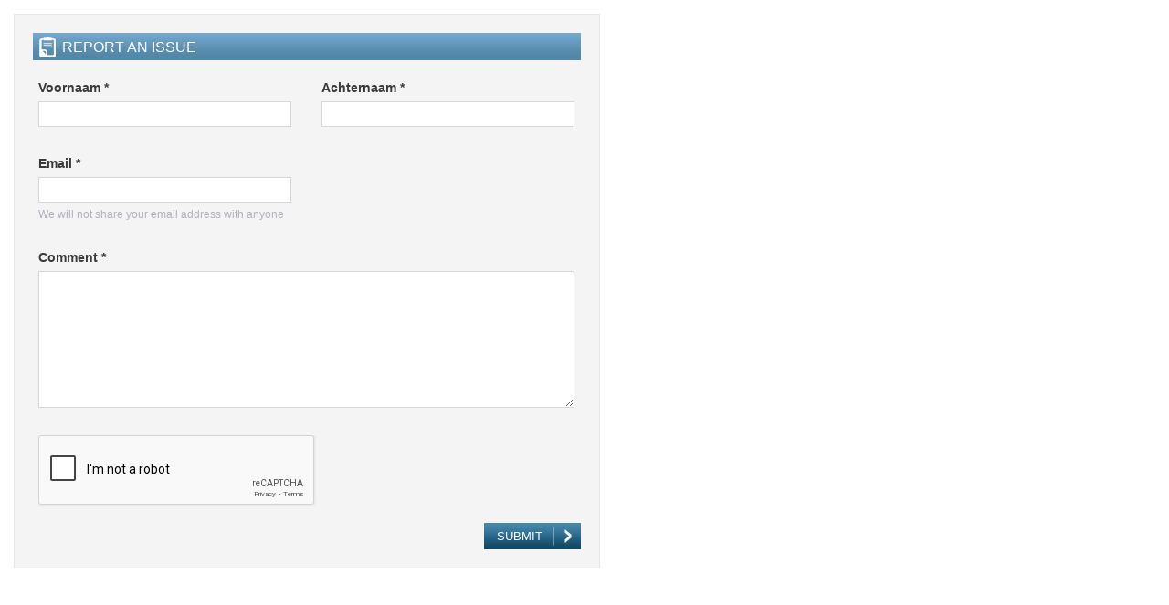

--- FILE ---
content_type: text/html; charset=UTF-8
request_url: https://ellel.org/nl-nl/popups/response-forms/report-an-issue-iii?requestURI=/nl-nl/over-ons/testimonies
body_size: 4574
content:
<!DOCTYPE html PUBLIC "-//W3C//DTD XHTML 1.0 Transitional//EN" "http://www.w3.org/TR/xhtml1/DTD/xhtml1-transitional.dtd">
<html xmlns="http://www.w3.org/1999/xhtml" lang="en">

<head>

<!-- GLOBAL HEADERS -->
<meta http-equiv="content-type" content="text/html; charset=utf-8" />
<meta name="copyright" content="November 2012" />
<meta name="author" content="Ellel Ministries International" />
<link rel="icon" href="/favicon.ico" type="image/x-icon"/>

<!-- GLOBAL CSS -->
<link rel="stylesheet" type="text/css" href="/assets/css/iframe.css">

<!-- GLOBAL CSS INTERNET EXPLORER -->
<!--[if IE]>
<link rel="stylesheet" type="text/css" href="/assets/css/lib/ie-patch.css" />
<![endif]-->

<!--  GLOBAL JAVASCRIPT -->
<script type="text/javascript" src="/assets/js/lib/jquery-1.7.2.min.js" charset="utf-8"></script>
<script type="text/javascript" src="/assets/js/frontend.js"></script>
<script type="text/javascript">$(document).ready(function() {		
		$("a").each(function() {		
			if 	($(this).attr('target') != '_blank')
				{
				$(this).attr('target','_top');	
				}
		});	
	});
</script>

<!-- LOCAL HEADERS -->
<title>Respone Form Popup | Ellel Ministries Nederland</title>
<meta name="description" content="" />
<meta name="keywords" content="" />
<script type="text/javascript" src="/assets/js/lib/form-functions.js"></script>
<script src="https://www.google.com/recaptcha/api.js" async defer></script>
<script type="text/javascript">
	var form_feResponseWebmaster = new Array();
	form_feResponseWebmaster['firstname'] = ['servio2'];
	form_feResponseWebmaster['lastname'] = ['servio3'];
	form_feResponseWebmaster['email'] = ['servio4'];
	form_feResponseWebmaster['comment'] = ['servio5'];
	form_feResponseWebmaster['form_identifier'] = ['servio6'];
	form_feResponseWebmaster['lio'] = ['servio7'];
	form_feResponseWebmaster['go'] = ['servio8'];
 

 function submit_servio1() {doFormSubmit('servio1');}</script>

<script type="text/javascript">
				$(document).ready(function() {
					  
// Website Page Menu 
if (typeof window.initMenu == 'function') { 
initMenu(); 
$('#mentry_2592 ul').show(); $('#mentry_2592').addClass('selectedSideMenu'); 
} 
// End Website Page Menu
					});
				</script>
<meta name="fb:app_id" property="fb:app_id" content="1749021975309669" />
<meta name="og:type" property="og:type" content="website" />
<meta name="og:site_name" property="og:site_name" content="Ellel Ministries Nederland" />
<meta name="og:type" property="og:type" content="website" /></head>
<body><!-- BEGIN PAGE CONTENT --><div><div class="form-housing popup" id="webmasteriii">
<form name="feResponseWebmaster" action="https://ellel.org/nl-nl/dynamic/response-form-window" method="POST"  enctype="multipart/form-data" accept-charset="utf-8" id="servio1">
<div class="response-form form-style-3 wrapper">
<h1><span>Report an Issue</span></h1>
<div class="field-wrapper form-style-3"><label for="servio2" class="field-label">Voornaam *</label><div class="field-wrapper-inner"><input id="servio2" type="text" size="40" name="feResponseWebmaster[firstname]" value="" class="form-style-3" ></div></div> <div class="field-wrapper form-style-3"><label for="servio3" class="field-label">Achternaam *</label><div class="field-wrapper-inner"><input id="servio3" type="text" size="40" name="feResponseWebmaster[lastname]" value="" class="form-style-3" ></div></div> 
<div class="field-wrapper form-style-3"><label for="servio4" class="field-label">Email *</label><div class="field-wrapper-inner"><input id="servio4" type="text" size="50" name="feResponseWebmaster[email]" value="" class="form-style-3" ><span class="note">We will not share your email address with anyone</span></div></div>
<p class="clear"></p>
<div class="field-wrapper form-style-3"><label for="servio5" class="field-label">Comment *</label><div class="field-wrapper-inner"><textarea id="servio5" name="feResponseWebmaster[comment]" class="form-style-3" style="height: 140px; width: 577px;"></textarea></div></div>
<p class="clear"></p>
<div class="field-wrapper wide form-style-3">
<div id="servio9" class="g-recaptcha" data-sitekey="6LfAuhkTAAAAAEYkLLzgle8h5LmbzC_as_YNfqKn"></div>
</div>
<div class="form-style-3 button-wrapper">
<a onClick="doFormSubmit('servio1');" class="button blue"><span>Submit</span></a>
</div>
<p class="clear"></p>
</div>
<input type="hidden" name="feResponseWebmaster[form_identifier]" value="84c4l574o4k406s35406v4f4v5o4i4w5j4">
<input type="hidden" name="feResponseWebmaster[lio]" value="k3q3q4j3a3d3w4x4i4n5s4m4v5s5m4j5g3s5y5d4t494">
<input type="hidden" name="go" value="d992dbd986ac265a2b4a7d97a1919869b5b7cfe1"></form>
</div></div>
<div id="content-footer"></div><!-- END PAGE CONTENT --></body>
</html>

--- FILE ---
content_type: text/html; charset=utf-8
request_url: https://www.google.com/recaptcha/api2/anchor?ar=1&k=6LfAuhkTAAAAAEYkLLzgle8h5LmbzC_as_YNfqKn&co=aHR0cHM6Ly9lbGxlbC5vcmc6NDQz&hl=en&v=PoyoqOPhxBO7pBk68S4YbpHZ&size=normal&anchor-ms=20000&execute-ms=30000&cb=uf6nwzxfv2i1
body_size: 49422
content:
<!DOCTYPE HTML><html dir="ltr" lang="en"><head><meta http-equiv="Content-Type" content="text/html; charset=UTF-8">
<meta http-equiv="X-UA-Compatible" content="IE=edge">
<title>reCAPTCHA</title>
<style type="text/css">
/* cyrillic-ext */
@font-face {
  font-family: 'Roboto';
  font-style: normal;
  font-weight: 400;
  font-stretch: 100%;
  src: url(//fonts.gstatic.com/s/roboto/v48/KFO7CnqEu92Fr1ME7kSn66aGLdTylUAMa3GUBHMdazTgWw.woff2) format('woff2');
  unicode-range: U+0460-052F, U+1C80-1C8A, U+20B4, U+2DE0-2DFF, U+A640-A69F, U+FE2E-FE2F;
}
/* cyrillic */
@font-face {
  font-family: 'Roboto';
  font-style: normal;
  font-weight: 400;
  font-stretch: 100%;
  src: url(//fonts.gstatic.com/s/roboto/v48/KFO7CnqEu92Fr1ME7kSn66aGLdTylUAMa3iUBHMdazTgWw.woff2) format('woff2');
  unicode-range: U+0301, U+0400-045F, U+0490-0491, U+04B0-04B1, U+2116;
}
/* greek-ext */
@font-face {
  font-family: 'Roboto';
  font-style: normal;
  font-weight: 400;
  font-stretch: 100%;
  src: url(//fonts.gstatic.com/s/roboto/v48/KFO7CnqEu92Fr1ME7kSn66aGLdTylUAMa3CUBHMdazTgWw.woff2) format('woff2');
  unicode-range: U+1F00-1FFF;
}
/* greek */
@font-face {
  font-family: 'Roboto';
  font-style: normal;
  font-weight: 400;
  font-stretch: 100%;
  src: url(//fonts.gstatic.com/s/roboto/v48/KFO7CnqEu92Fr1ME7kSn66aGLdTylUAMa3-UBHMdazTgWw.woff2) format('woff2');
  unicode-range: U+0370-0377, U+037A-037F, U+0384-038A, U+038C, U+038E-03A1, U+03A3-03FF;
}
/* math */
@font-face {
  font-family: 'Roboto';
  font-style: normal;
  font-weight: 400;
  font-stretch: 100%;
  src: url(//fonts.gstatic.com/s/roboto/v48/KFO7CnqEu92Fr1ME7kSn66aGLdTylUAMawCUBHMdazTgWw.woff2) format('woff2');
  unicode-range: U+0302-0303, U+0305, U+0307-0308, U+0310, U+0312, U+0315, U+031A, U+0326-0327, U+032C, U+032F-0330, U+0332-0333, U+0338, U+033A, U+0346, U+034D, U+0391-03A1, U+03A3-03A9, U+03B1-03C9, U+03D1, U+03D5-03D6, U+03F0-03F1, U+03F4-03F5, U+2016-2017, U+2034-2038, U+203C, U+2040, U+2043, U+2047, U+2050, U+2057, U+205F, U+2070-2071, U+2074-208E, U+2090-209C, U+20D0-20DC, U+20E1, U+20E5-20EF, U+2100-2112, U+2114-2115, U+2117-2121, U+2123-214F, U+2190, U+2192, U+2194-21AE, U+21B0-21E5, U+21F1-21F2, U+21F4-2211, U+2213-2214, U+2216-22FF, U+2308-230B, U+2310, U+2319, U+231C-2321, U+2336-237A, U+237C, U+2395, U+239B-23B7, U+23D0, U+23DC-23E1, U+2474-2475, U+25AF, U+25B3, U+25B7, U+25BD, U+25C1, U+25CA, U+25CC, U+25FB, U+266D-266F, U+27C0-27FF, U+2900-2AFF, U+2B0E-2B11, U+2B30-2B4C, U+2BFE, U+3030, U+FF5B, U+FF5D, U+1D400-1D7FF, U+1EE00-1EEFF;
}
/* symbols */
@font-face {
  font-family: 'Roboto';
  font-style: normal;
  font-weight: 400;
  font-stretch: 100%;
  src: url(//fonts.gstatic.com/s/roboto/v48/KFO7CnqEu92Fr1ME7kSn66aGLdTylUAMaxKUBHMdazTgWw.woff2) format('woff2');
  unicode-range: U+0001-000C, U+000E-001F, U+007F-009F, U+20DD-20E0, U+20E2-20E4, U+2150-218F, U+2190, U+2192, U+2194-2199, U+21AF, U+21E6-21F0, U+21F3, U+2218-2219, U+2299, U+22C4-22C6, U+2300-243F, U+2440-244A, U+2460-24FF, U+25A0-27BF, U+2800-28FF, U+2921-2922, U+2981, U+29BF, U+29EB, U+2B00-2BFF, U+4DC0-4DFF, U+FFF9-FFFB, U+10140-1018E, U+10190-1019C, U+101A0, U+101D0-101FD, U+102E0-102FB, U+10E60-10E7E, U+1D2C0-1D2D3, U+1D2E0-1D37F, U+1F000-1F0FF, U+1F100-1F1AD, U+1F1E6-1F1FF, U+1F30D-1F30F, U+1F315, U+1F31C, U+1F31E, U+1F320-1F32C, U+1F336, U+1F378, U+1F37D, U+1F382, U+1F393-1F39F, U+1F3A7-1F3A8, U+1F3AC-1F3AF, U+1F3C2, U+1F3C4-1F3C6, U+1F3CA-1F3CE, U+1F3D4-1F3E0, U+1F3ED, U+1F3F1-1F3F3, U+1F3F5-1F3F7, U+1F408, U+1F415, U+1F41F, U+1F426, U+1F43F, U+1F441-1F442, U+1F444, U+1F446-1F449, U+1F44C-1F44E, U+1F453, U+1F46A, U+1F47D, U+1F4A3, U+1F4B0, U+1F4B3, U+1F4B9, U+1F4BB, U+1F4BF, U+1F4C8-1F4CB, U+1F4D6, U+1F4DA, U+1F4DF, U+1F4E3-1F4E6, U+1F4EA-1F4ED, U+1F4F7, U+1F4F9-1F4FB, U+1F4FD-1F4FE, U+1F503, U+1F507-1F50B, U+1F50D, U+1F512-1F513, U+1F53E-1F54A, U+1F54F-1F5FA, U+1F610, U+1F650-1F67F, U+1F687, U+1F68D, U+1F691, U+1F694, U+1F698, U+1F6AD, U+1F6B2, U+1F6B9-1F6BA, U+1F6BC, U+1F6C6-1F6CF, U+1F6D3-1F6D7, U+1F6E0-1F6EA, U+1F6F0-1F6F3, U+1F6F7-1F6FC, U+1F700-1F7FF, U+1F800-1F80B, U+1F810-1F847, U+1F850-1F859, U+1F860-1F887, U+1F890-1F8AD, U+1F8B0-1F8BB, U+1F8C0-1F8C1, U+1F900-1F90B, U+1F93B, U+1F946, U+1F984, U+1F996, U+1F9E9, U+1FA00-1FA6F, U+1FA70-1FA7C, U+1FA80-1FA89, U+1FA8F-1FAC6, U+1FACE-1FADC, U+1FADF-1FAE9, U+1FAF0-1FAF8, U+1FB00-1FBFF;
}
/* vietnamese */
@font-face {
  font-family: 'Roboto';
  font-style: normal;
  font-weight: 400;
  font-stretch: 100%;
  src: url(//fonts.gstatic.com/s/roboto/v48/KFO7CnqEu92Fr1ME7kSn66aGLdTylUAMa3OUBHMdazTgWw.woff2) format('woff2');
  unicode-range: U+0102-0103, U+0110-0111, U+0128-0129, U+0168-0169, U+01A0-01A1, U+01AF-01B0, U+0300-0301, U+0303-0304, U+0308-0309, U+0323, U+0329, U+1EA0-1EF9, U+20AB;
}
/* latin-ext */
@font-face {
  font-family: 'Roboto';
  font-style: normal;
  font-weight: 400;
  font-stretch: 100%;
  src: url(//fonts.gstatic.com/s/roboto/v48/KFO7CnqEu92Fr1ME7kSn66aGLdTylUAMa3KUBHMdazTgWw.woff2) format('woff2');
  unicode-range: U+0100-02BA, U+02BD-02C5, U+02C7-02CC, U+02CE-02D7, U+02DD-02FF, U+0304, U+0308, U+0329, U+1D00-1DBF, U+1E00-1E9F, U+1EF2-1EFF, U+2020, U+20A0-20AB, U+20AD-20C0, U+2113, U+2C60-2C7F, U+A720-A7FF;
}
/* latin */
@font-face {
  font-family: 'Roboto';
  font-style: normal;
  font-weight: 400;
  font-stretch: 100%;
  src: url(//fonts.gstatic.com/s/roboto/v48/KFO7CnqEu92Fr1ME7kSn66aGLdTylUAMa3yUBHMdazQ.woff2) format('woff2');
  unicode-range: U+0000-00FF, U+0131, U+0152-0153, U+02BB-02BC, U+02C6, U+02DA, U+02DC, U+0304, U+0308, U+0329, U+2000-206F, U+20AC, U+2122, U+2191, U+2193, U+2212, U+2215, U+FEFF, U+FFFD;
}
/* cyrillic-ext */
@font-face {
  font-family: 'Roboto';
  font-style: normal;
  font-weight: 500;
  font-stretch: 100%;
  src: url(//fonts.gstatic.com/s/roboto/v48/KFO7CnqEu92Fr1ME7kSn66aGLdTylUAMa3GUBHMdazTgWw.woff2) format('woff2');
  unicode-range: U+0460-052F, U+1C80-1C8A, U+20B4, U+2DE0-2DFF, U+A640-A69F, U+FE2E-FE2F;
}
/* cyrillic */
@font-face {
  font-family: 'Roboto';
  font-style: normal;
  font-weight: 500;
  font-stretch: 100%;
  src: url(//fonts.gstatic.com/s/roboto/v48/KFO7CnqEu92Fr1ME7kSn66aGLdTylUAMa3iUBHMdazTgWw.woff2) format('woff2');
  unicode-range: U+0301, U+0400-045F, U+0490-0491, U+04B0-04B1, U+2116;
}
/* greek-ext */
@font-face {
  font-family: 'Roboto';
  font-style: normal;
  font-weight: 500;
  font-stretch: 100%;
  src: url(//fonts.gstatic.com/s/roboto/v48/KFO7CnqEu92Fr1ME7kSn66aGLdTylUAMa3CUBHMdazTgWw.woff2) format('woff2');
  unicode-range: U+1F00-1FFF;
}
/* greek */
@font-face {
  font-family: 'Roboto';
  font-style: normal;
  font-weight: 500;
  font-stretch: 100%;
  src: url(//fonts.gstatic.com/s/roboto/v48/KFO7CnqEu92Fr1ME7kSn66aGLdTylUAMa3-UBHMdazTgWw.woff2) format('woff2');
  unicode-range: U+0370-0377, U+037A-037F, U+0384-038A, U+038C, U+038E-03A1, U+03A3-03FF;
}
/* math */
@font-face {
  font-family: 'Roboto';
  font-style: normal;
  font-weight: 500;
  font-stretch: 100%;
  src: url(//fonts.gstatic.com/s/roboto/v48/KFO7CnqEu92Fr1ME7kSn66aGLdTylUAMawCUBHMdazTgWw.woff2) format('woff2');
  unicode-range: U+0302-0303, U+0305, U+0307-0308, U+0310, U+0312, U+0315, U+031A, U+0326-0327, U+032C, U+032F-0330, U+0332-0333, U+0338, U+033A, U+0346, U+034D, U+0391-03A1, U+03A3-03A9, U+03B1-03C9, U+03D1, U+03D5-03D6, U+03F0-03F1, U+03F4-03F5, U+2016-2017, U+2034-2038, U+203C, U+2040, U+2043, U+2047, U+2050, U+2057, U+205F, U+2070-2071, U+2074-208E, U+2090-209C, U+20D0-20DC, U+20E1, U+20E5-20EF, U+2100-2112, U+2114-2115, U+2117-2121, U+2123-214F, U+2190, U+2192, U+2194-21AE, U+21B0-21E5, U+21F1-21F2, U+21F4-2211, U+2213-2214, U+2216-22FF, U+2308-230B, U+2310, U+2319, U+231C-2321, U+2336-237A, U+237C, U+2395, U+239B-23B7, U+23D0, U+23DC-23E1, U+2474-2475, U+25AF, U+25B3, U+25B7, U+25BD, U+25C1, U+25CA, U+25CC, U+25FB, U+266D-266F, U+27C0-27FF, U+2900-2AFF, U+2B0E-2B11, U+2B30-2B4C, U+2BFE, U+3030, U+FF5B, U+FF5D, U+1D400-1D7FF, U+1EE00-1EEFF;
}
/* symbols */
@font-face {
  font-family: 'Roboto';
  font-style: normal;
  font-weight: 500;
  font-stretch: 100%;
  src: url(//fonts.gstatic.com/s/roboto/v48/KFO7CnqEu92Fr1ME7kSn66aGLdTylUAMaxKUBHMdazTgWw.woff2) format('woff2');
  unicode-range: U+0001-000C, U+000E-001F, U+007F-009F, U+20DD-20E0, U+20E2-20E4, U+2150-218F, U+2190, U+2192, U+2194-2199, U+21AF, U+21E6-21F0, U+21F3, U+2218-2219, U+2299, U+22C4-22C6, U+2300-243F, U+2440-244A, U+2460-24FF, U+25A0-27BF, U+2800-28FF, U+2921-2922, U+2981, U+29BF, U+29EB, U+2B00-2BFF, U+4DC0-4DFF, U+FFF9-FFFB, U+10140-1018E, U+10190-1019C, U+101A0, U+101D0-101FD, U+102E0-102FB, U+10E60-10E7E, U+1D2C0-1D2D3, U+1D2E0-1D37F, U+1F000-1F0FF, U+1F100-1F1AD, U+1F1E6-1F1FF, U+1F30D-1F30F, U+1F315, U+1F31C, U+1F31E, U+1F320-1F32C, U+1F336, U+1F378, U+1F37D, U+1F382, U+1F393-1F39F, U+1F3A7-1F3A8, U+1F3AC-1F3AF, U+1F3C2, U+1F3C4-1F3C6, U+1F3CA-1F3CE, U+1F3D4-1F3E0, U+1F3ED, U+1F3F1-1F3F3, U+1F3F5-1F3F7, U+1F408, U+1F415, U+1F41F, U+1F426, U+1F43F, U+1F441-1F442, U+1F444, U+1F446-1F449, U+1F44C-1F44E, U+1F453, U+1F46A, U+1F47D, U+1F4A3, U+1F4B0, U+1F4B3, U+1F4B9, U+1F4BB, U+1F4BF, U+1F4C8-1F4CB, U+1F4D6, U+1F4DA, U+1F4DF, U+1F4E3-1F4E6, U+1F4EA-1F4ED, U+1F4F7, U+1F4F9-1F4FB, U+1F4FD-1F4FE, U+1F503, U+1F507-1F50B, U+1F50D, U+1F512-1F513, U+1F53E-1F54A, U+1F54F-1F5FA, U+1F610, U+1F650-1F67F, U+1F687, U+1F68D, U+1F691, U+1F694, U+1F698, U+1F6AD, U+1F6B2, U+1F6B9-1F6BA, U+1F6BC, U+1F6C6-1F6CF, U+1F6D3-1F6D7, U+1F6E0-1F6EA, U+1F6F0-1F6F3, U+1F6F7-1F6FC, U+1F700-1F7FF, U+1F800-1F80B, U+1F810-1F847, U+1F850-1F859, U+1F860-1F887, U+1F890-1F8AD, U+1F8B0-1F8BB, U+1F8C0-1F8C1, U+1F900-1F90B, U+1F93B, U+1F946, U+1F984, U+1F996, U+1F9E9, U+1FA00-1FA6F, U+1FA70-1FA7C, U+1FA80-1FA89, U+1FA8F-1FAC6, U+1FACE-1FADC, U+1FADF-1FAE9, U+1FAF0-1FAF8, U+1FB00-1FBFF;
}
/* vietnamese */
@font-face {
  font-family: 'Roboto';
  font-style: normal;
  font-weight: 500;
  font-stretch: 100%;
  src: url(//fonts.gstatic.com/s/roboto/v48/KFO7CnqEu92Fr1ME7kSn66aGLdTylUAMa3OUBHMdazTgWw.woff2) format('woff2');
  unicode-range: U+0102-0103, U+0110-0111, U+0128-0129, U+0168-0169, U+01A0-01A1, U+01AF-01B0, U+0300-0301, U+0303-0304, U+0308-0309, U+0323, U+0329, U+1EA0-1EF9, U+20AB;
}
/* latin-ext */
@font-face {
  font-family: 'Roboto';
  font-style: normal;
  font-weight: 500;
  font-stretch: 100%;
  src: url(//fonts.gstatic.com/s/roboto/v48/KFO7CnqEu92Fr1ME7kSn66aGLdTylUAMa3KUBHMdazTgWw.woff2) format('woff2');
  unicode-range: U+0100-02BA, U+02BD-02C5, U+02C7-02CC, U+02CE-02D7, U+02DD-02FF, U+0304, U+0308, U+0329, U+1D00-1DBF, U+1E00-1E9F, U+1EF2-1EFF, U+2020, U+20A0-20AB, U+20AD-20C0, U+2113, U+2C60-2C7F, U+A720-A7FF;
}
/* latin */
@font-face {
  font-family: 'Roboto';
  font-style: normal;
  font-weight: 500;
  font-stretch: 100%;
  src: url(//fonts.gstatic.com/s/roboto/v48/KFO7CnqEu92Fr1ME7kSn66aGLdTylUAMa3yUBHMdazQ.woff2) format('woff2');
  unicode-range: U+0000-00FF, U+0131, U+0152-0153, U+02BB-02BC, U+02C6, U+02DA, U+02DC, U+0304, U+0308, U+0329, U+2000-206F, U+20AC, U+2122, U+2191, U+2193, U+2212, U+2215, U+FEFF, U+FFFD;
}
/* cyrillic-ext */
@font-face {
  font-family: 'Roboto';
  font-style: normal;
  font-weight: 900;
  font-stretch: 100%;
  src: url(//fonts.gstatic.com/s/roboto/v48/KFO7CnqEu92Fr1ME7kSn66aGLdTylUAMa3GUBHMdazTgWw.woff2) format('woff2');
  unicode-range: U+0460-052F, U+1C80-1C8A, U+20B4, U+2DE0-2DFF, U+A640-A69F, U+FE2E-FE2F;
}
/* cyrillic */
@font-face {
  font-family: 'Roboto';
  font-style: normal;
  font-weight: 900;
  font-stretch: 100%;
  src: url(//fonts.gstatic.com/s/roboto/v48/KFO7CnqEu92Fr1ME7kSn66aGLdTylUAMa3iUBHMdazTgWw.woff2) format('woff2');
  unicode-range: U+0301, U+0400-045F, U+0490-0491, U+04B0-04B1, U+2116;
}
/* greek-ext */
@font-face {
  font-family: 'Roboto';
  font-style: normal;
  font-weight: 900;
  font-stretch: 100%;
  src: url(//fonts.gstatic.com/s/roboto/v48/KFO7CnqEu92Fr1ME7kSn66aGLdTylUAMa3CUBHMdazTgWw.woff2) format('woff2');
  unicode-range: U+1F00-1FFF;
}
/* greek */
@font-face {
  font-family: 'Roboto';
  font-style: normal;
  font-weight: 900;
  font-stretch: 100%;
  src: url(//fonts.gstatic.com/s/roboto/v48/KFO7CnqEu92Fr1ME7kSn66aGLdTylUAMa3-UBHMdazTgWw.woff2) format('woff2');
  unicode-range: U+0370-0377, U+037A-037F, U+0384-038A, U+038C, U+038E-03A1, U+03A3-03FF;
}
/* math */
@font-face {
  font-family: 'Roboto';
  font-style: normal;
  font-weight: 900;
  font-stretch: 100%;
  src: url(//fonts.gstatic.com/s/roboto/v48/KFO7CnqEu92Fr1ME7kSn66aGLdTylUAMawCUBHMdazTgWw.woff2) format('woff2');
  unicode-range: U+0302-0303, U+0305, U+0307-0308, U+0310, U+0312, U+0315, U+031A, U+0326-0327, U+032C, U+032F-0330, U+0332-0333, U+0338, U+033A, U+0346, U+034D, U+0391-03A1, U+03A3-03A9, U+03B1-03C9, U+03D1, U+03D5-03D6, U+03F0-03F1, U+03F4-03F5, U+2016-2017, U+2034-2038, U+203C, U+2040, U+2043, U+2047, U+2050, U+2057, U+205F, U+2070-2071, U+2074-208E, U+2090-209C, U+20D0-20DC, U+20E1, U+20E5-20EF, U+2100-2112, U+2114-2115, U+2117-2121, U+2123-214F, U+2190, U+2192, U+2194-21AE, U+21B0-21E5, U+21F1-21F2, U+21F4-2211, U+2213-2214, U+2216-22FF, U+2308-230B, U+2310, U+2319, U+231C-2321, U+2336-237A, U+237C, U+2395, U+239B-23B7, U+23D0, U+23DC-23E1, U+2474-2475, U+25AF, U+25B3, U+25B7, U+25BD, U+25C1, U+25CA, U+25CC, U+25FB, U+266D-266F, U+27C0-27FF, U+2900-2AFF, U+2B0E-2B11, U+2B30-2B4C, U+2BFE, U+3030, U+FF5B, U+FF5D, U+1D400-1D7FF, U+1EE00-1EEFF;
}
/* symbols */
@font-face {
  font-family: 'Roboto';
  font-style: normal;
  font-weight: 900;
  font-stretch: 100%;
  src: url(//fonts.gstatic.com/s/roboto/v48/KFO7CnqEu92Fr1ME7kSn66aGLdTylUAMaxKUBHMdazTgWw.woff2) format('woff2');
  unicode-range: U+0001-000C, U+000E-001F, U+007F-009F, U+20DD-20E0, U+20E2-20E4, U+2150-218F, U+2190, U+2192, U+2194-2199, U+21AF, U+21E6-21F0, U+21F3, U+2218-2219, U+2299, U+22C4-22C6, U+2300-243F, U+2440-244A, U+2460-24FF, U+25A0-27BF, U+2800-28FF, U+2921-2922, U+2981, U+29BF, U+29EB, U+2B00-2BFF, U+4DC0-4DFF, U+FFF9-FFFB, U+10140-1018E, U+10190-1019C, U+101A0, U+101D0-101FD, U+102E0-102FB, U+10E60-10E7E, U+1D2C0-1D2D3, U+1D2E0-1D37F, U+1F000-1F0FF, U+1F100-1F1AD, U+1F1E6-1F1FF, U+1F30D-1F30F, U+1F315, U+1F31C, U+1F31E, U+1F320-1F32C, U+1F336, U+1F378, U+1F37D, U+1F382, U+1F393-1F39F, U+1F3A7-1F3A8, U+1F3AC-1F3AF, U+1F3C2, U+1F3C4-1F3C6, U+1F3CA-1F3CE, U+1F3D4-1F3E0, U+1F3ED, U+1F3F1-1F3F3, U+1F3F5-1F3F7, U+1F408, U+1F415, U+1F41F, U+1F426, U+1F43F, U+1F441-1F442, U+1F444, U+1F446-1F449, U+1F44C-1F44E, U+1F453, U+1F46A, U+1F47D, U+1F4A3, U+1F4B0, U+1F4B3, U+1F4B9, U+1F4BB, U+1F4BF, U+1F4C8-1F4CB, U+1F4D6, U+1F4DA, U+1F4DF, U+1F4E3-1F4E6, U+1F4EA-1F4ED, U+1F4F7, U+1F4F9-1F4FB, U+1F4FD-1F4FE, U+1F503, U+1F507-1F50B, U+1F50D, U+1F512-1F513, U+1F53E-1F54A, U+1F54F-1F5FA, U+1F610, U+1F650-1F67F, U+1F687, U+1F68D, U+1F691, U+1F694, U+1F698, U+1F6AD, U+1F6B2, U+1F6B9-1F6BA, U+1F6BC, U+1F6C6-1F6CF, U+1F6D3-1F6D7, U+1F6E0-1F6EA, U+1F6F0-1F6F3, U+1F6F7-1F6FC, U+1F700-1F7FF, U+1F800-1F80B, U+1F810-1F847, U+1F850-1F859, U+1F860-1F887, U+1F890-1F8AD, U+1F8B0-1F8BB, U+1F8C0-1F8C1, U+1F900-1F90B, U+1F93B, U+1F946, U+1F984, U+1F996, U+1F9E9, U+1FA00-1FA6F, U+1FA70-1FA7C, U+1FA80-1FA89, U+1FA8F-1FAC6, U+1FACE-1FADC, U+1FADF-1FAE9, U+1FAF0-1FAF8, U+1FB00-1FBFF;
}
/* vietnamese */
@font-face {
  font-family: 'Roboto';
  font-style: normal;
  font-weight: 900;
  font-stretch: 100%;
  src: url(//fonts.gstatic.com/s/roboto/v48/KFO7CnqEu92Fr1ME7kSn66aGLdTylUAMa3OUBHMdazTgWw.woff2) format('woff2');
  unicode-range: U+0102-0103, U+0110-0111, U+0128-0129, U+0168-0169, U+01A0-01A1, U+01AF-01B0, U+0300-0301, U+0303-0304, U+0308-0309, U+0323, U+0329, U+1EA0-1EF9, U+20AB;
}
/* latin-ext */
@font-face {
  font-family: 'Roboto';
  font-style: normal;
  font-weight: 900;
  font-stretch: 100%;
  src: url(//fonts.gstatic.com/s/roboto/v48/KFO7CnqEu92Fr1ME7kSn66aGLdTylUAMa3KUBHMdazTgWw.woff2) format('woff2');
  unicode-range: U+0100-02BA, U+02BD-02C5, U+02C7-02CC, U+02CE-02D7, U+02DD-02FF, U+0304, U+0308, U+0329, U+1D00-1DBF, U+1E00-1E9F, U+1EF2-1EFF, U+2020, U+20A0-20AB, U+20AD-20C0, U+2113, U+2C60-2C7F, U+A720-A7FF;
}
/* latin */
@font-face {
  font-family: 'Roboto';
  font-style: normal;
  font-weight: 900;
  font-stretch: 100%;
  src: url(//fonts.gstatic.com/s/roboto/v48/KFO7CnqEu92Fr1ME7kSn66aGLdTylUAMa3yUBHMdazQ.woff2) format('woff2');
  unicode-range: U+0000-00FF, U+0131, U+0152-0153, U+02BB-02BC, U+02C6, U+02DA, U+02DC, U+0304, U+0308, U+0329, U+2000-206F, U+20AC, U+2122, U+2191, U+2193, U+2212, U+2215, U+FEFF, U+FFFD;
}

</style>
<link rel="stylesheet" type="text/css" href="https://www.gstatic.com/recaptcha/releases/PoyoqOPhxBO7pBk68S4YbpHZ/styles__ltr.css">
<script nonce="DCOEG-q9tbKWxu6TIv3MZQ" type="text/javascript">window['__recaptcha_api'] = 'https://www.google.com/recaptcha/api2/';</script>
<script type="text/javascript" src="https://www.gstatic.com/recaptcha/releases/PoyoqOPhxBO7pBk68S4YbpHZ/recaptcha__en.js" nonce="DCOEG-q9tbKWxu6TIv3MZQ">
      
    </script></head>
<body><div id="rc-anchor-alert" class="rc-anchor-alert"></div>
<input type="hidden" id="recaptcha-token" value="[base64]">
<script type="text/javascript" nonce="DCOEG-q9tbKWxu6TIv3MZQ">
      recaptcha.anchor.Main.init("[\x22ainput\x22,[\x22bgdata\x22,\x22\x22,\[base64]/[base64]/MjU1Ong/[base64]/[base64]/[base64]/[base64]/[base64]/[base64]/[base64]/[base64]/[base64]/[base64]/[base64]/[base64]/[base64]/[base64]/[base64]\\u003d\x22,\[base64]\x22,\[base64]/w7tEw6BKOBo5w4zDiMKgYcOAXMKAwqhpwrnDlnHDksKuFgzDpwzCjsOuw6VhAjrDg0Nkwo4Rw6UMHlzDosOkw5h/IkzCtMK/QCfDplwYwprCkCLCp2zDtAsowoPDkwvDrCRXEGhKw4zCjC/CqcKpaQNKUsOVDXvCncO/w6XDkxzCncKmbXlPw6JwwqNLXSPCjjHDncO3w647w6bCsxHDgAhJwr3DgwlzBHgwwqEFworDoMOYw5M2w5d/W8OMenAyPQJVQmnCu8KPw5APwoIZw57DhsOnFcK6b8KeOWXCu2HDj8Olfw0CA3xew5hUBW7DnMK2Q8K/[base64]/CjFrDhMOXwqRgBcKvK3bCtCfDoMO7w5jDmsKLXSfCh8K+BT3CrlYjRMOAwqfDs8KRw5o2A1dbWnfCtsKMw6sCQsOzOUPDtsKrYkLCscO5w4BMVsKJJcK8Y8KOGcK7wrRPwrTCuh4LwoJ7w6vDkSpuwrzCvkcNwrrDokVQFsOfwolQw6HDnm7CnF8fwrHCs8O/[base64]/CqUZHDMOaBcKnfEPCi1wcHEPDtE3Dr8OwwqEDZMKLcMK9w49XCcKcL8Ofw4vCrXfCvsOzw7QlQMOBVTkIDsO1w6nChsObw4rCk2Bsw7prwq3CgXgOCxhhw4fCpzLDhl8teiQKFAdjw7bDnwhjATBUaMKow4Iyw7zChcOwecO+wrF/[base64]/QDzDtCFAw7DCvAHCoWxdwrTDujjDhnZUw7rDkmBEwqwqw6PDlBfChAwHw6zCrkxVPFtfWlrDrhErDsOUDAbCicO+S8Orwo9IJcKFwrzCuMO2w5LCtj7CrFh9NBcVKFR/w73DmzFtWCDCkFp+worCscOSw6ZwI8OwwrXDhVgsOcK1KAXCpE3CrWgLwrXCscKMERJsw6nDhwPCjsOXYMK/w5JKwqUXw70rasOSLsKIw7/[base64]/[base64]/DrSHDkMKdwo7Cu8KFVMKAw6vCnCXCksKmw59mwrtuMTfDnz0xw6xgwp9EI14sw6TCkcKpD8OlVFTChXkswoDDjcOkw5zDuUh/w6nDisKIQ8KTcDdGaRnDqkgCeMKMwrDDg1MVMnkjU1jCmhHCqzs8wrMAH1fCpiTDg0BCNMOOw5TCs0TDqsOIYGRgw6g6TiUdwrvDnsOCw4p+wptDwqAcwrnDoxhOcG7DkhYnMMK/RMK1w6TDjGDDgGvClH8nW8KowqJuJBbCvMOhwrTCjQbClsO8w4nDugNZEDnDhD7DvMKrwptew5XCqjVBw6jDpw8Fw73Dg2IcGMK2ZsO8DMK2wpFlw7fDmcO3EH7DijDDtW7DjB/CrHnCh27CqxXDr8O2EsKsZcKBAsKfB2jCjTsawrvClHN1CH00cwrDp1XDtTrCs8OVF2Jowpgvwr9zw6DCv8OCZko+w7/CrcKpw6HDgsOOwr3Ci8OiXlDCgWISI8K/wq7DhEolwrB/a0vCjgV6w7/[base64]/wpTDjcO2w4fCjRt8RMK3GMKgw5kSwqDCjcKWw6kxVQh0w6TDkGZwWQTCjG0HHsKbwrkOwpDCgDdQwqHDrBjCicOTwpDCv8Oaw5LCusKWwpFLQcO4ey/CscOHPsK0esKywrs/w4nCml4+wrHDk1tIw4LCjllmeBLDuFjCrsOLwozCtcOuw5dqDjdcw4HDpsKgeMK7w4dbw73ClsOIw7vDvsKLM8Klw5PCrmILw68qZgsxw5wkesOufzMOw5gtwpDDrW03w7fDmsKSMyp9BC/DkHbCj8Oxw4rDjMKIw6NaXhVQwrXCoxbCjcK0BFV4wpPCssKNw5EnKHIuw6rDp1jCo8Kew44fXMK5H8KGwpTDjCnCr8Ojw5cDwo8nBsKtw58CZsOKw5PCj8O/w5DCvFTDh8OBwp9WwqlZwqRoe8ONw7VnwrPCjDxmKWjDhcO2w50MY2ofw77DrDzDisK6w78Iw67DqhLDtBI/U0PDhgrDpUh0b2XDjmjDjcKHwobCpsOWw7ssecK9B8O+w4LDiT3Dj1TChDPDkzjDvGXCn8Oow7l/wqJiw6psQgzCkMOewr/[base64]/CvTbCscKXclIYwpnDlENwwr/DjMK+w5TCusOVIEjCuybDjwrDtihgY8OEbz5wwq7CtMOkIMOEB0E/[base64]/CiMOHGQDCm8KXwo7CkGAGw5ZJwpPCnzDDvcKQwqQvwpoAMB7DgBHCncK0w6sew77DhMKewqDCi8OYEDgSw4XDtjpqeXHCh8OtO8OAEMKXwqhIfsKyDsKDwoEpakt/MlxcwqrDlSLCmVAJJcOHRFfDscKzIk3CjsK4FsOuw4xiAUDCgBJXUjrChkBswo18wr/Dj2YAw6QSPcKXckAzOcOvw68Mw7Z8TQhoJMOvw5AvZMKQJcK/fcOdThjCk8OBw4F7w5bDkMOzw6LCrcOmFyvDo8OndcOnBMKCXnXDuBLCr8O5w6PCjcKowphqwr7DksOlw4vChMOyZGZgPcK1wqFqw5jCh0p6fEXDlk0VasK9w63DnsOjw7kRdMKfFMOcQ8Ocw4jCsQRCBcOcw5TDlH/DtsOJTAQrwq3DozYvE8OiUGvCncKZwpgXwqJXwpnDrT9Rw57DlMK0w4nDuCwxwprDnsOAW1Z4wpzDo8KPXMOBw5MKfV8kwoI0wrrCiH0uwq3DmQ91cGHDrRPCmXjDmsKpHsKvwp8QeHvCkA3Di1zDmjHDoAYdwqZaw71Tw4/CgX3DjGbDr8KnRErCoijDv8KUOcKRZ1tVDTzDoH8xwofCnMKWw6TDlMOCwqfDqH3CoHHDlTTDqR/[base64]/RxxhCDjDlkBrw4zDhMOaN8OCYcK0XXsZw4s/wonDoMORwrdQLcOOwpFEaMONw4spw78POG0cw5HCi8O3wqDCu8KjTsOHw5YOwpLDt8OxwqxnwoU1wq3Cr34rbxTDrMK/X8KDw6dIT8O0bsK1PTXDiMOrbhI4wr3Dj8KrTcK4AW7DvB/CtcKqUMK3BsO4ZMOHwrgzw5jDt2Fww6Q5dMO2w77DhcOxUCo5w5bCosOLNsKNb24VwplwVsOTwo42LsKWNcOKwpRIw6PDrl0hOMK5FMKlNWPDrMO5X8Oaw47ChAsbEnAZBHgxXQs6wrnDvR9TUMKRw4XDm8OAw6fDvMO2RsK/[base64]/fcOzcsK6IikSFwRow43Dp8KwE2bDuS4ySSjCq2JDW8K+LcK0w5dMeWJsw5IpwpvCmiHCqMK6w7NKSF/Cn8KaVmjDnhomw5wrIWFQVRdhwqDCmMOAw5fCmsOJw5fDowbDh3l0X8KnwpVFFcOMbV3ChDhrwqnCm8OMwp3DtsOowq/[base64]/[base64]/wppsw7/DqcOYwqUvwpDCvTbCsMOlDsOLw6rDj8OufC7DoAbDpsOKwqMzUQwbw4knwqF/w7rCsHnDsCQuJ8ObKztRwrfDnmvCn8OvCcKeDMOyOcKRw5XCiMKJw5JMOQxcw4/DhMOFw6/DnMKFw6sxT8KNWsKbw6AlwojCgFTDosKGw7vCvAPDqFNKbg/[base64]/eMKhf3HDusOwYTfCssK8LcKdBkTCgjnCo8Oew6jCrcKJUBBlw4ECw4gwJwZFAcO/TcKMw7bDgMKnKG/Dk8KQwoEtwp0mw6pAwpzCtMKjTcOXw5/DoUrDpHPDk8KeJ8KhGhgGwrPDv8KjwofDlg5ewrvDu8K/wq4TSMOnJcKsCsOnfTcpV8OLw43Com8CRcKcXnUoTj3CoGbDqcO0DXRow4PDuFFSwodNJgPDvDhqwrnDryrCtlEyRkNRwqPCqRknWMOsw6xXwpzDmXpYw4HCmQZhWsO7XcKTO8ONC8OeS2jDhwd6w7zDghTDgS1rY8K1wo46w4/[base64]/e8OLUcKeI8KGKAfDmsOyY8O5XsOBRsK6wpXDocK4WjNTw7vClsOIJ1HCtMO3AMKlP8O+wqlqwph4SMKNw4jDm8K0YMOuQhHCtW/Cg8OAw6kjwqpawolVw4LCsV7DsWDCujfCtzjDicOdU8OPwpbCq8OrwrjDq8Ocw7PDsBIkNMOGVHHDrzNpw5nCrWV2w7hgHk3CuQnCv0XCpMOAYsONCsOHe8OlZQBED3M3wodQEMKfw73Cu30vw7A/w4LDh8KJVcKaw59Ow6rDnQrDhCI2ITvDpBTChTIhw7dKw7R4Z3zCjMOew6rCicOQw68sw7TCv8Oyw5lAw7MsSsO5bcOWC8Knd8Oew7DDu8OOwo7Do8OOKhsyBhNSwoTDmsK0M1zCtV5GOsKnGcO1w6LDsMKGIsKRB8K/[base64]/[base64]/DrsKrwqPCqF/Cn8OGwolVPDHCisKPSMK6woPCjAoZwoPCs8OQwoYSQMOHwp1LY8KCOiHClMOLIx3CnW/[base64]/DpTfDrnHDosKjw4/ClCHDp8KhwpbDssOLw59LwrLDmjcfDGlEwpkTYsKZYsK/AcOWwr9/cBbCpXjCqDDDs8KFCWDDqMK5woXDsyMdwr3CkMOrAnXCiXtLSMKrZhnDhUcYAQhWKsO4ElY4WBTClU3CtkHCoMOQwqDDvMOSWcKZaWrDpMK3Qm5yBsK/w7h6BAfDnWVCEMKSw7TCk8OuR8OWwo7CsFLCocOrw4A0wqzDpiTDocOcw6Zhwrckwq/Di8K5HcKlw4ZTwqnDkk3DlDROw7LDsTvCvifDnMOXK8OOTMOoW1N0wqsRwp93wpvCry1vTxZ4wrVrLsK8DVEcw6XCmUgCEBnCrMO1KcObwrhFw7rCrcO6bcORw6DDm8KXbiHDk8KOfMOEw6rDrDZuwo0zw7bDgMK/Ylolwq7DjxgIw7DDqUDDnmIKblDChMKRw6zCkyhKw4rDssKQLUtnwr3DpQQHwpnCk3Ycw5TCt8KPacKfw6UIw7UjUcO5HBjDr8KuZ8OZZzDDlS1MA0JOOUzDthd/E1TDl8OfKg0Pw7B5wpUzBmkeFMOBwp7ChmPDgsOPZEDDvMO0Blo+wq1kwoZsaMKaZcORwo0/wrTDqsO6w7oiw7tMwpdsRirDk13DpcKPDnQswqDCtTLCncKFwqMQLcOqw6vCtnx1VsKxCWzCgsOafsOrw7waw5l2w7xyw5kmMMOeRicqwqhtw4vDrsOCUSohw43CozQpMcKmw4fCosObw6ouY0bCqMKIX8OfMyDDqADDtV3DpsK2TjzDoh/DsWjDpsOEw5fCl0MmUWwUTXFYVMKfO8KSw6DClDjDvxAUwpvCjj5kY0DDn1zCi8OUwpHCo28SVsOgwr4Dw6cywqbCpMKkw5kHY8OJcjccwrVtw5rCgMKOfCBoBAwfw4l3wo4BworCr27Ct8K2wqEjI8K4wq/CrkHDljvDj8KRXDjDqgJ5Jz7DmsKAbTU4IyvDncOdSjlTU8Ohw5pRFsKAw57CjA3DmWVmw6JwF1lmwpkneSTCsH/CtDPDhcOyw6rChnAaJVnDsm07w47Cr8KCZT1MOHPCsTc0dcKrwozCjnjCpCfCrcOMwrHCvRfCt1nCvMOGwrPDv8K4ZcKtwqAyAXMcGU3Cu0PCtkpzw4/DqMOuVgAeNMOwwpPCnm3Dri5KwpzDonRxVsK6DUvCoTPCicOMJ8OJeC/Dm8O6KsKEEcKpwoPDmh4SFwrDsE0wwrxRwp/DtMKGYsKDEcOXH8Osw6rDscO9wq1kw4obw7TCuV7CjxQJfmRrw5kyw6/ClBUlQ1kwSx9Pw7YGWXcOCsOdw5DDngXCvhVWHMOyw64nw4IOwqDCucOjwp0XdzXDssKKVF3Cm14ewo5bwq7Ch8KETMK/w7UrwpXCg0MJI8Olw53Cok/DggHDvMKywotMw7NMGF9ewoHCscK+w6HCgkJzwpPDh8K7wqtIcF93w7TDi0rCuwVHw5TDiw7DoSlZw6zDpSzCj20vw4bCoRfDv8OiLcO/csK6wrLDoDfCv8OMAMO+TnZpwprDqWvCn8KAwqjDgsOHQcOLwpLDrCR0SsOAw6HDg8OcdsOxw6bDsMOcG8Krw6phw7xffwUSU8OXAMKAwpVowppgwpB4SWRPO2rDnx/DpMKYwq8/w7U+wr3DpmMAc17Co2cFI8OjLF9resKpDcKKwqDCncOGw7jDlQ0he8OXwpLDgcOHfS/[base64]/CsOMwrLDocOFwq8rDEowGcKyw69yQ8K0PUzCiX/DrwIOf8O7wp3Diw9CRV8qwp/Dgn8ywrjDq10TUiYbc8OdBDJ5w7bDtmfDiMO8JMKWwoLCvjpuwqpiJUcHCgrCncOOw6lHwojClsOKGH9rZsOcWQzCkTPDusOPZEhcOHTCmMKNAyMoZBE8wqAWwqbCjGbCk8OUAsKjYBDDm8KcPRnDoMKuOjAFw7/ChFrDqMOjw4DDkcKswpVrwq7DicOMYjjDnlHDs0cAwpsXwrLCtR91w6DCrBPCrxl3w6zDlxovIcObw6nCkCPDhSdDwqcSw7fCtcKUwoVYEnt6EMK2BcKvcsOSwqBrw6XCu8KZw6Q3ISkmF8KrJAkkOHlswq/DlDjDqjZFchUZw4zCg2dgw4DCiHofw5TDth/Dm8K1McKGKFg4wqLCrMKZw6PDvsO3w6zCvcOkwobCh8OcwoLDpnLClU9Rw5dEwqzDon/[base64]/CsMOMwqYeKcK9w59LwqsUw5XCv8OEKUXCncKzaxg4a8OCw5J3TE9JQEDCr3XChHNOwqZQwr5TCyoGLMOQwq96MQPCqQnDtUY5w6N3VxnCucOtCk7DhMKnUkPCrMKmwq96DHhVb0EVJSXDn8Oyw4bDoh3CgcOMasODwoQUwr00F8O/[base64]/Cr8OcbCTDtUrDmMOlPsOKwrxsXUMAVTvDuhlkwrXDrGVeccOjwpTCt8ODXjgGw7InwpjDiAXDpmccwrAWXcKbHxF/w5fDl1/[base64]/DjBo0w5FewqFpRsOUYD3CgMOnRMKGwqPCt8KTwq46RzzCu33DoWgbwoxTwqHCgMKyQx7DjcO5IBbDmMKGaMO7ewHCgVpWw7N0w63Cki5wSsO0dEBzwoNcbMOfwqDDtmbDjWDDohHDmcOVwp/DkMOCUMKAS2k6w7J0JlJJRMORWnXCmcOYEMKXw7RCHzvDjGIWUWTCgsKuw7g6F8OPYSF/w5cGwqFdwoZEw7TCv0zCm8KfehsQYcKDJ8O6fMOHfUgPw7/[base64]/EEJhesKXQ8OFwpkkwqQuwrZ/WsOWa8K+McKyCFrCujIawpVow7PCrMKJbBVMKMKMwoIuN3nDjXDCggzDtSFmAhTCty0tX8OhMMKDTQjCk8OmwqTCtEvDkcOsw6IgWhhJw45Iw4fDvFxTw4fCh0MXZmfDp8KNKGdOw4Bkw6QwwpLCkVFlwoTDiMO6LhwjQBVyw4oqwq/DkzYFR8OKWg45w4PCjsKVbsOVKiLCp8ORN8OPwp/DjsKZTQN4QAgfw7bCkE4YwqTCpsOdwqjCt8OcGT7DvChrdFwww6HDrMOoVh1zw6/CvsKnVGIfOMKaKz5Kw50LwqxXGcODw6FwwqbCojPCssOoHsO9JGM4BGMqT8Ojw7AfZcOkwrpGwrMweU8twqXCsVxQw5DCtF/CpsOPQMOawpd0PsKGQ8OVBcOnwo7DpihRwrfCl8Ksw6o9w6DDv8Otw6LCk2jCkcOFw6ICNxfDosKLTlw/UsKmw4k4wqR0KSwdwpMpw7gVezTDiR0/[base64]/w6R1wq3Dl3vDhcOxCcOcSnYVwrNfw6kiZVESwphRw7nChhkaw5kDc8KRwobDs8Oiw41bWcK8Eixlw5E4UcO9w4zDiV7CqGM8ODZHwqI9wrrDp8Kiw6/DhcK4w5LDqsKnWcODwr3DuFQ+PcKRTsKmwppEw4nDp8KVb0bDs8KzaAXCqcOAWcOvEBBiw6PCjBnDqVnDm8KZw4PDlcKnQHJUCMOXw4pHbE18wofDiTs0bsKWw7LDpMKtGUPCthc+Yh3CpV3DusKnwqPDrBjCtMKHwrTCuVHCs2HDp2MHHMOIGH5jBE/[base64]/ChEsbNsOmcDpew4HDs1bCk8OtwrRfwqFnw5TCmcO2w5ZcM1vDiMOGw7fDlW3ClcOwdsKnw4nCik/CknrCjMO3w4nDrGURPcKnexXCu0bCrcOxw6DCoUk+f3HDl1zDkMO2UMKEw4PDvyXCgk3CmQNLw4/CtMKtd0HChSUaQhPDmcOvCMKTClHDjRjDlcKad8OwHMKew7DDsEYkw67Dp8KqDQsUw53CuCrDnnd3wocSwrfCvUF7OB7CiB3ChEYSC2XDmS3DvVvDsgPCixAENw5BCWbDpBwKPz04w7FqOsOGVn0BW1/DlWN5w7l7DcO8aMOmdWgqWMOAwp/Ds3NtdsKcf8OmdsOBw7cUwr4Iw7bCkSUfwrNUw5DDpH7CvsKRA27DuiIRw7TCsMOZw7prwq56w6VGNsKgwplrw4fDh23Duw4mRzF9wrTCkcKKQsO3bsOzSMOPw7TCh1/[base64]/CkBR2ISjChcO3w4I6Vh5/N1DDljLDpWQiwoNAw6XCjFg7wqTDsCjDtEHDlcKebgvCpn3Dkz1ibRnCvcOzUnYawqLDjHLDt0jDsAhlwoTDncOew77CgzQ9w5pwfcOuGsKwwoLDgsOMDMK9DcKQw5DDj8K3KcK5BMOgBsKxwqfCgsKkwp4Hwp3DvXw7w6gkw6M/w44mw43DmDDCvkLDqcOGwovDg1I3wr/Cu8OlJ3c8wo3Cok7DlC/CmXbCr2gKwp5Vw60pw4l0TD9pGF5VLsOpW8OkwqkUw5/Cg1ppDhkvw5rCuMOcbMOcVGVYwr/DlcK7w7rDgMOvwqMBw7rDn8ODP8KmwqLCgsK+aAMKw47ClkrCugvCpwvCnTHCrHnCrVYZG00jwpdLwrLCsVdowonDvsOqwrzDhcO4wrcTwpwPNsOEwp5zB18fw7hTHMOHw7t/w4k8BXwUw6oNfy3CmMOgOGJ6wpnDuyHDhsOBw5LCrsOqwr7DrcKYM8K/XMK/wrEtBRllCn/DjMK5RsKIcsKTB8OzwoHDuhnDmQfCkUh0VHxKGcKeeiPCgjbDpm/ChMKGL8Ogd8KvwqkTTHDDg8O6w4TDl8K5BcKtwptpw4jDnWXCkD9AKF5VwprDj8KCw5nCqsKHwq44w6IqMcK0GlTDusK7w7UWwq/CkWrDmAI9w4/[base64]/CvSQOeB3Dl1/[base64]/DnUFyQ8O3QsKkJBnCp8OMwrnCg05Mwp3DlMOoBMOVAMKoQ3EEwoPDuMKmPsKZw6c6wqYgwozCqz3CvW8eYl9tVMOTw7sMHcOow57Cr8Kgw4MUSiNJwpLDtS/Cj8KjTHVHGGvCmCrDiiYFYFJqw5/Dv3ZCUMK/[base64]/w5LCphzCsxDDhxHDgMK/wpkGw73DrMKSSxnCoXPDvDxEC2DDtcOfwrXCp8O1GMKCw4cYwpbDnxwYw57CpX99ScKgw7zCrMO4MsKbwpoKwqLDkcOMbMKCw7fCjDDCm8O2O3wdVyFNwp3CiTnCicOtwrYtw7DCosKZwpHCgcKqw7MbLA0uwrIvwoU3JCUJZ8KOM0/[base64]/[base64]/CicKyw4bDtwTDlMO/[base64]/w4FTNlJLenLDtsKCw5vChsKgw4BacxEgwpPDjBLCmQHDgcOwwqM6D8O1NFxmw65+FMKMwoAROMOhw6IhwrDDk3/CncODMcKCUcKXL8K1ccKBGcKiwrM3F1bDjnbDjR0Mwpxgwo4SC28XMsKtPsOJMcOueMOxZsOVworCmFLCt8KCwrAcS8K6asKUwoN/IMK+bMONwp7DlTYXwoYUbzzDhsKAfcORP8Ojwq17w6zCp8OkORNBd8OEJsOpfMKCDiFmdMK1w57ChA3DpMO5wqhbO8KsIEIaacOJw5bCvsOZV8K4w7UUFsOrw6IzfWnDqX3DjMOjwrxoQcKww4tlDBx9wpUxScOwGsOpw4w/R8KqdxYjworCr8Kkw6t6w6rDo8KzAWrCk1fDqjQbAcOVw5cLwpPCoXExSGRtA2Qmw58ZJkJZAMO8OnUfEX/CksKxBMKkwqXDv8O5w6LDkQUSFcKJwpfDkQ5nOsOlw51ANWzCiSJYTBg8w6/DqMKowpDDk0bCqh5HAcOFfEocwqrDlXZdwr/Dkj7CpixWwrzCrncdIDTDo0V7wq3DljrDj8KnwoMCT8KUwpRkPibDpgzDqEBECMKPw5UxW8O8CApKPTBnUwXCjG0aMcO3EcOvwqgNMjQ7wr0jwpTCtEVGLsOkccKuZm7Dp3JFRsOVwojCg8K/GsKIw6Rnw4LCsDpLYghpA8OxYEfCm8OrwokOJcOjw7g0BiNgw5bDo8Orw7/DgcOdKsK+wp4MUcKAw7/DgRXCr8OdAMKfw4UNw4LDiDwVcBjCk8KoJ0ZrBsOjAjt8LxHDoyXDhsORw4LDoycTJg4wOSLCicOuQcK1f247woksLcOGw61mK8OlGcOOwpdDA3IhwobDkMKfTzHDssK9w5B3w5LCpsKQw6HDvV7DlcOvwqhyLcKyWX/CtMOkw4HCkT1/HsOqw6t3woPDqhQpw5DCocKHw7DDnMOtw600w5jCvMOqwq1zHDdCFm0QcA/CpzNLQ1sYc3c9wr4jwp0ZfMOiwpw/EG/Cp8OWFMK9wqcrwp0Pw6nChsOpazcQLHzCi2g6w5HCjicDw6TChsOXbMKWdwLCrcOHO2zCrjZ1ImDDj8OGw5MbeMOkw5sEw6Jjw65bw6nDi8K0V8OuwpUEw6YNZMOlPcKDw6rCvMKuAHV3w6DChXcec25nZcKcRRNSwp/DgHbCnyVhbsKqTMO7dR3CtWzDm8OEw4HCmcK8w7kCDQDCpD9Lw4dUfEBWDMOXTxxeCHbDjyp3dxJrQkg+UEQBGS/DmSRTc8Oww6h4w4DCmcOXU8O3w7ogw7V0enbCisOvw4NDHz/CuTFsw4fCssKqJcOtwqdLIsKIwpHDvcOMw73DvhPCncKaw6RSbA3DrMKdd8KWJ8Kxek9jYxlBXATDucK6wrTCrE3Dj8KpwokwX8OrwqobDsOuTMKbO8OHA0HDhgjDh8KaL0DDtcKGH04xdMKjKxZHU8OXIj3CpMKZw64Sw5/CosOowrUUwpw/[base64]/UQ5tRcKVTDYmBGV5LMKxblrCsxDCpyMoLk7CoTUDwqplw5MewovCjsO2wqnCi8K+SMKiHFfCr1/DkhUFN8K6bcO4fQ0TwrHDlTBUIMKJw5dgw68gwqVOw60zw73Dt8Kcd8KjTMKhdkoHwoJew6sPwqDDlUQtN2XDlGw/[base64]/JmfClEPDmEwdGsK/Cislw5doDzt5DsO3wq3CtcKUUcK1w7HDvXYWwoAnwrrClQvDmcO0wqJGw5TDpx7DrxPDlltQZ8O6cGLDiybDqR3CicKrw54fw6rCksOIF3rDsGR7w7xdTcKqKFLCtT9/[base64]/KMOBd8KlaDpIw57DqcKLwrIKCjnCqUrChsO2a3tUUcKrDBvChFnCuGlqEj0cw5jCksKKwo/CtXzDvMOSwqwmecK/[base64]/wq4dwqpPw41WesOFccOewr3Dt8KvdCHCn3zDv8OHw6DDsiXDtcK5woNrwrBfwqNgwoZOcsO6WnjCjMOWek5WCcKow6lfalodw55qwo7DvmkHV8OdwrYpw7t1NsOTdcK2wpDDksKWTVPCgALCuXDDm8K3LcKPwpI/[base64]/Cp8OUwpnCn8K4w6HDhcOfw4lVwqLDhg3DqGpJwrHDknLCm8KMNFxKbirCo3jCqG1RAX94wp/[base64]/[base64]/CoioxbcOPHMKBfsKicMOww7PDlMOEw5jCj8KnEcO2c8OQw67CiFsgw6nChzbDqMK+SkXCmFwzN8O7QcO/[base64]/CmsO+wonCh8Oewrghw7tGG1pkMzJ9SXd7w6NmwrrCqcKcwqTCpinCkMKUwrvDhj9Bw5xsw5VSw6LDjjjDq8OUw77DuMOAwrLCoB4ZUcO5C8OAw49HScK2wrrDkMKSYsOvU8K/w77Cg3h4w795w5fDosKrFMOCB2HDmcO7wpJ2w7LDg8Kiw6nDung5w7TDlMO/[base64]/[base64]/ChMK6bhZOwqBHNcKHwrEqwo1VYmhLwpvDtyPDlwXDkcOjBcORJ27Dhg9OWsKdw6zDt8OjwqrCpRBRICbDiUPCkcO6w7vDlCTCoD3CjcOfTgbDrn3Cj1nDlj7DiEfDkcKIw7Q2RcKlZU3DtCx8Dh/DmMKbw4svw6sPQcO+w5JawpzCs8KAwpM0wrjDlsOew6HCt2bCgAovwqHDgxDCsgAUFVtvaV0FwolAfsOywqUzw4w1woHDiSfDn2oOJBBnw53CrsO/PRkAwqfDpMKxw6DChcOcLRDClMKAVG/ChSzDkHrDj8Ojw6nCnhN6wpYfbAtwO8KWIy/Dr3UneC7DusOPwoXCi8KCICPDrMOWwpcOAcK/wqXDnsOew6nDtMKESsOEw4pnw6Uww6bCn8KowrzCu8KRwpPDk8OTwqbCj049FhTDlMKLTcKxexRywqJgwqHCnMKhw4bDjRfCn8KswpzDhCd8dn5UDQ/[base64]/CoMKKLMOhWcKnZETDgMORbMOrwpLCklDCiTlHwprCnsKkw5/[base64]/CpsOjwpEWOsOKw58/CBfCswUQflfCowVWS8KSAMO3HAVow6ZnwqrCs8OGY8Opwo/CjsOGXcKyQcO+X8Omwq/[base64]/woQow4LDtWzCncO+esKuHMOsBAfDksKuw75xGWvDgF53wpZow4/DvWsXw406QBVaRmvCsgQJLsKcMsOkw4BOb8K8w5fCksOkwooneSbDvcKRw4jDscKmQ8KAKxBkOil4w7cfw703wrghwpTCrELCksK7w6JxwohqMMKOaCXChmpiwqjCjsOswrPCiC/Cmms/TcKucsKsJcOhT8KxJUvCjCcOJCkea2fClD8GwonDlMOIW8K/w6gsQsODNMKJNcKHFHhxRn5jDDfDsl4Twrx7w4/[base64]/Dt8OuRsK5wrUULcK3dMK/[base64]/Dt3Imwrd7wpI5wox1IsKIwpPDtcOOG8KwwoXCrwbDtcKCLMOtwoHCpMOAw77ChcKVw6VSwpgbw55hTxvClwLDm3cKVsKQXcKrZ8Olw4nDshtEw5JYfQjCrSMdw6EyJSjDo8KZwrnDicKfw4vDnSMTw6fCocKSH8O0w5UDw7EbPcOgw51fIMKmwqTDhUTClMKyw7/CsQs4EMK5wploETvDhcKfJkDDg8OrMnBdVDrDpn3CsWZqw59BVcKaSsOnw5vDh8KxHWnDuMOBwpHDpMK6w4Rsw50Db8KYw4vCh8OAw6PDombDpMKwJS8oR3vDkcK+wpkEG2cewr/DhRhuW8OywrBNWMKzH0/ClQrDlG7Dum5LVB7DucOAwoZgBcOjHBTCqcKRKVN1w43Ds8KOwrDDnGfDgnVPwp43dcK4Z8OoZhErwqzCgSvDl8OdGELDqWZOwqrCosK/woAQB8OpfETCi8KecWDCvEMuXsOHAMODw5HDgcKBbMOdFcOpPFJMwpDCrMKFwoPDk8KIDRzDgMOBwo9CCcKfwqXDscKOwooLEjXDksOJLhYbCi7CmMOlw7jCsMKeeFgUUsODIsOLwr1Qw54UQE/CsMOdwrMow43DiEnDpD7DtcKtYcOtaQUnXcOWwoxDw6/DmGvCjsK2TsOjW0rDv8KIfsOnw4wiWCNFLURmTcOKd2fClsOrVMOrw4bDmsOuEsO8w5pewpHDhMKpw40lw5oFJsO3NgJjw6lkbMOIw6hXwo4vwp7DucKuwq/CgSbCkMKqYcKyElkmV2BLGcOUbcOpw7xhw6LDmcORwobCocKCw7rCoVVuByUFGSV2QAN6w4PCucKGAcOIVj/CoX7DksOpwpnDhjTDhcOpwqcmBjTDhi9Tw5JHLsO3wrg2wpdkbmnDjMKBUcKsw78QPjMXwpXDtcOSPQnCjMOfw4fDqH7DncKXOFIGwrV4w6cdZ8OkwrBRSgbDnhMhwqxcXsOmZCnCuzHCrGrCqn5yX8KpbcKJLMOzPMOBQ8Onw6E1fF1SMz7Cq8OcZjfDoMK/w5nDu0zCmMOlw6dbaQDDrV7CsFBiwq1+esKIW8Onwr9ic3oeSMKSwqdjf8K4eRjDnyHDkhs7Kio+Y8Khwpp/esKAwppKwrRbw7zCpk5Xw5pQRELClcOvdMOgIwDDsTQVB1XDhXLChsOnDMOuPyEoEXTDvsOFwqjDrjrCgAUxwqXCmDrCksKTw67DusOYFsOvw4XDqMK+Vx81O8Otw4/DukAvw5DDrkfDi8KRdEXDt3FyUX0Yw63CqnPCrMK/wp3DskZewo8rw7sswrV4XB/Dj03Dr8Kew5vDqMOrUcO5YERjPS7Cm8KOQjLDpWVQwrXConAXwoo0GV06YypPw6LCq8KEPVYhwrPCjjlqw7QewrjCrMOYfTLDvcKbwrHCqnTDsjVaw4/[base64]/Ct8OrW8OcdVQQw6YewobCksO6OcOIN8OCwobCggDCpkkiw57DshvDkwl0wovCuiw/w7YQfF4Aw6Qnw4dPDG/DvRfDvMKBw6DCp0PClsKGKcO3KhNsHsKhIMOewqTDjVrCg8OeGsKnNxrCv8KUwp/CqsKZNRDCgMOKWcKRwrdgwovDn8O7wrfCmcKcQhDCinbCucKIw4hGwrXDr8K+YylUCy5Owp3CgBFbCwLDm2t5wpvCssKlwqocI8Orw61gw45TwoARZhTCrsKMw6hXZMKLwo4cZ8KdwqNSwrHCiiBuE8Kvwo/Cs8O+w5F1wqDDpxDDsHgDCQoaUUvDvMKjw7NNWnMKw7rDjMKrw6/[base64]/[base64]/ClMO1NjHDp8OLwpXDjTQdD3jClcKrwpNpasKIwrQ3w6QkAsOcNEstPMKewqhJRiU+woozasOdwrQqwpRwFsO8bg3DjMOGw7w/w7DCkMOTEcKfwqtXFsK4SEbDiVPCs17Co3ouw48ZfjFKHj3DoQAlMMO1w4Nkw5LCpcKBwrPCo0tGHsOFfMK8QGReVsOew5huw7HCsm1Vw601wrdjw4XClVkMekhcG8OQwrrDvTbDpsKvwpDCo3LCoHXDqBgHwrHDgmNrwq3DvWYff8OUREgmb8OoUMOKG3/DqcK5CsOgwqzDuMKkZChpwqJ5bTdMwqVDw47CkcKRw63DgB/CvcKyw5UMEMO+cx/Dn8O6Tn0iwojDmX7CtMKuCcKocmBfIBTDqcOew67DuWrChCXDmcKcwpMaLMO1wo3CujvCsDIXw4Z0UsKYw7jDvcKEw4vCvMKlTBfDpMOeMSbCuQtwKsKnw4kJDkJ+DhMhwoJkw7oFTFgbwqzCvsObdG3CqQQZR8OpQELDrsKjVsOBwoRpOnXDtsK/[base64]/[base64]/w6LCm2PCknopUTtBw7HDshrDkARYH8OLfMOtw6AnNMOWw7vCu8KDJ8OiBE54Ky4JVcKga8KUwodDGXvDrcO6wrkkKBgkw4txVwrCoTDCimk1wpbDq8KCQ3bCgH90AMO3ecOVwoDDpxsDwpxCw6nDnEZEVcOgw5LCmsKKwpTDiMKDwp1HYsK/wo8TwovDszp3BEt8GsORwp/DhMOww5jChMOPESgwS1ZeKsODwrZNwqx2wpzDv8OJw7bClFZqw75kwoXDlsOqw7XCkcKTBks7woY4PjYHwpnDmDZkwodWwq/Dk8KRw6BRMV0sbsO6wrBCw4UzUQAIfsOGw6lKZ08bPhDChGzDkh4zw5DCg2bDicOED11HfMKZwrTDnRLCmwUrMB3Dg8OCwrcQwpt2KMK2w73DuMKfwrPDg8Oowq3CusK/BsOnwpHChw3CusKMwqEvWMKtO39fwo7CrcOTw7DCqgLDvGNwwqvDmGxGw6AAw6DDgMO7D1PDg8O2w4xuw4PCnGgrRQjCvnXDtMKLw5fCtsK8MMKaw71vPMOkw4/CksO/AE/ClXHCs1IJw4jDp1bCksKZKA8QKRDCh8OwbMKcWlvCmibCnMKywoUpwoHDsC/[base64]/[base64]/Cv8KwZ8KEw5rCjw8GwqbDlkXDpMKNJMK/[base64]/CtzjDv8K2wrnCnH1SwqjChkJQw5PCvyU8fDPCuHjDpMKow7opw5vCicOfw7vDhsK3w4FgZwQUPMKpGWUow4/CtsOSMMKNBsOkHMK/w4/Chnc6CcK9LsO+wo1lwp3DvgbDqAnDssKrw4vCnzNjO8KNMkFufjLCr8Okw6RVw5vCkcOwOAzDu1BBIsOYw6dVw4Uwwql/wqzDv8KFMA/Dl8K/[base64]/Cj8O2YsKGCsOvwqZBEMKOw6Byd8KvwoYzasOPw6Y0ZDBZcWrCqsORKwPCl3zDsjXDkx/[base64]/[base64]/wpctN8OZwpLDqltuw5DCiX/CrzDDrsKbw5IzwpQpemZUwo9uBsK3wrsuR1XDvhXCukhXw5IFwqN5EVbDnzHDosKfwrxaK8O8wpPCksO4fwoow6tZPzwSw5gOOsKmw7JawqB/w7YHVMKGJsKAwppvTmod\x22],null,[\x22conf\x22,null,\x226LfAuhkTAAAAAEYkLLzgle8h5LmbzC_as_YNfqKn\x22,0,null,null,null,1,[21,125,63,73,95,87,41,43,42,83,102,105,109,121],[1017145,159],0,null,null,null,null,0,null,0,1,700,1,null,0,\[base64]/76lBhnEnQkZnOKMAhnM8xEZ\x22,0,0,null,null,1,null,0,0,null,null,null,0],\x22https://ellel.org:443\x22,null,[1,1,1],null,null,null,0,3600,[\x22https://www.google.com/intl/en/policies/privacy/\x22,\x22https://www.google.com/intl/en/policies/terms/\x22],\x221+Bl8bZPpPB+SkXvhoHO/MJhSbRn+IOOxZz2tNPD9A8\\u003d\x22,0,0,null,1,1769036198719,0,0,[223],null,[135,213,16],\x22RC-6B7TCGquRWu3QA\x22,null,null,null,null,null,\x220dAFcWeA4q2M-vOE3AtfX6ZSMIGv-yQe4w7CYv_yLLTO9dg3nQVSeVsVfZclil4k6lByrpgJ2b9u8P3XInaQ-R97bX-5pom6fLbQ\x22,1769118998799]");
    </script></body></html>

--- FILE ---
content_type: text/css
request_url: https://ellel.org/assets/css/iframe.css
body_size: 1429
content:
@charset "UTF-8";
@import 'lib/base.css';
@import 'lib/events.css';
@import 'lib/products.css';
@import 'lib/features.css';
@import 'lib/forms.css';
@import 'lib/lists.css';
@import 'lib/buttons.css';
@import 'lib/plugins.css';

/* Page Structure */

div.iframe-content {

	margin: 30px;
	padding: 0px;
}

div.iframe-form-component {
	background-color: #f4f4f4;
}

#popup-container {

	width: 698px;
	margin: 0 auto;
}

#popup-container p {

	margin-right: 25px;
}

/* Element Styling */

p.clear {

	clear: both;
	margin: 0px;
	padding: 0px;
}

/* Google Maps */

div.google-directions-form-container {

	height: 77px;
	padding: 0px;
	border-left: 8px solid #c0c0c0;
	margin-bottom: 12px;
	background-color: #f3f3f3;
	background-image: -webkit-gradient(linear,0% 0,0% 100%,from(#f3f3f3),to(#d0d0d0));
	background-image: -moz-linear-gradient(0% 0 270deg,#f3f3f3,#d0d0d0);
}

div.google-directions-form {

	padding: 10px;
}

div.google-directions-form div.text {

	float: left;
	padding: 0px 13px 8px 1px;
	font-size: 16px;
}

div.google-directions-form div.controls {

	float: left;
	padding: 0px 13px 0px 0px;
}

div.google-directions-form div.controls input {

	height: 25px;
	margin-right: 6px;
	background-color: #ffffff;
}

div.google-directions-form h1 {

	margin: 2px 0px 0px 0px;
	padding: 0px 0px 0px 0px;
	text-align: left;
	color: #a3010c;
	text-shadow: 1px 1px 1px #c0c0c0;
	font-size: 20px;
}

div.google-directions-form p {

	margin: 2px 0px 0px 0px;
	padding: 0px 0px 0px 0px;
	font-size: 15px;
}

div.google-map {

	width: 100%;
	height: 530px;
	margin: 0px;
}



--- FILE ---
content_type: text/css
request_url: https://ellel.org/assets/css/lib/features.css
body_size: 34552
content:
@charset "UTF-8";

/* Search Results */

div.search-results {
	margin: 24px 20px 0px 36px;
}

div.search-results h3 {
	margin: 0px 0px 12px 0px;
	color: #a3010c;
}

div.search-results div.result {
	margin: 0px 0px 10px 0px;
}

div.search-results div.result a.title {
	display: block;
	font-size: 12pt;
	text-decoration: underline;
}

div.search-results div.result span.description {
	padding: 3px 0px 3px 0px;
	display: block;
}

div.search-results div.result span.url {
	color: #0e774a;
	display: block;
}

div.search-results div.resultnav {
	font-size: 16px;
	font-weight: bold;
	text-align: center;
	margin: 24px 0px 0px 0px;
}

div.search-results div.resultnav a.previous {
	margin: 0px 25px 0px 0px;
}

div.search-results div.resultnav a.next {
	margin: 0px 0px 0px 25px;
}

div.search-results div.resultnav a.page {
	font-weight: normal;
	margin: 0px 0px 0px 3px;
}

div.search-results div.resultnav a.active-page {
	font-weight: bold;
	margin: 0px 0px 0px 3px;
}

/* Under Construction Page */

div.under-construction-notice {
	width: 448px;
	margin: 40px auto;
	padding: 0px 0px 0px 252px;
	background-image: url('/assets/img/interfaces/features/under-construction.jpg');
	background-position: left center;
	background-repeat: no-repeat;
	min-height: 280px;
}

div.under-construction-notice div.contact-list {
	width: 474px;
	margin: 0px;
	padding: 0px;
}

div.under-construction-notice div.contact-list div.centre-description {
	width: 350px;

}

/* Homepage Icons and Ad */

div.icon-bar {
	margin: 0px 0px 2px 0px;
	width: 210px;
	height: 35px;
}

div.icon-bar a {
	display: block;
	float: left;
	width: 34px;
	height: 35px;
	background-position: center center;
	background-repeat: no-repeat;
	margin: 0px 9px 0px 0px;
}

div.icon-bar a.email {
	background-color: #a80016;
	background-image: url('/assets/img/interfaces/icons/newsletters-logo-white.png');
}

div.icon-bar a.donate {
	background-color: #40ad53;
	background-image: url('/assets/img/interfaces/icons/donate-us-logo-white.png');
}

div.icon-bar a.donateuk {
	background-color: #40ad53;
	background-image: url('/assets/img/interfaces/icons/donate-uk-logo-white.png');
}

div.icon-bar a.facebook {
	background-color: #3d5c97;
	background-image: url('/assets/img/interfaces/icons/facebook-logo-white.png');
}

div.icon-bar a.twitter {
	background-color: #27acdd;
	background-image: url('/assets/img/interfaces/icons/twitter-logo-white.png');
	margin-left: 8px;
}

div.icon-bar a.rss {
	background-color: #f18136;
	background-image: url('/assets/img/interfaces/icons/rss-logo-white.png');
	margin-right: 0px;
}


div.homepage-ad {
	margin: 9px 0px 14px 0px;
}

div.homepage-ad img {
	width: 210px;
	height: 117px;
}

/* 404 Error Page */

div.page-not-found {
	width: 800px;
	margin: 60px auto 210px auto;
}

div.page-not-found img.feature {
	float: right;
	width: 350px;
	height: 350px;

}

div.page-not-found h1 {
	float: left;
	font-size: 32pt;
	min-width: 250px;
}

div.page-not-found h2 {
	float: left;
	font-size: 17pt;
	min-width: 250px;
	color: #484848;
}

div.page-not-found div.search {
	float: left;
	width: 350px;
	margin: 50px 0px 0px 0px;
}

div.page-not-found div.search span.search-label {
	display: block;
	width: 200px;
	color: #484848;
	font-size: 12pt;
}

div.page-not-found div.search input.search-box {
	width: 80%;
	border: 1px solid #c0c0c0;
	margin: 6px 0px;
	padding: 6px;
}
div.page-not-found div.search input.search-button {
	border: 1px solid #484848;
	margin: 6px 0px;
	padding: 2px 7px;
}


/* Regional Home Page */

div.homepage {
	width: 894px;
	margin: 0px;
	padding: 0px;
}

div.homepage div.main-slider {
	width: 894px;
	height: 250px;
	margin: 0px 0px 14px 0px;
}

div.homepage div.videofeature {
	width: 670px;
	height: 377px;
	float: left;
	margin-bottom: 17px;
}

div.homepage div.linktable {
	width: 670px;
	height: 285px;
	float: left;
	margin-bottom: 17px;
}

div.homepage div.linktable p {
	font-size: 9pt;
	color: #0042ab;
}

div.homepage div.linktable p span {
	font-size: 14px;
	font-weight: normal;
	color: #191b1a;
	display: inline-block;
	margin: 0px 0px 1px 0px;
}

div.homepage div.linktable input {
	margin: 0px;
}

div.homepage div.linktable div.title {
	width: 670px;
	height: 37px;
	padding: 0px;
	background: url("/assets/img/interfaces/backgrounds/column-header-green.jpg") repeat-x;
}

div.homepage div.linktable div.title div.column1 {
	width: 434px;
	height: 25px;
	padding: 0px 0px 0px 14px;
	margin: 5px 0px 7px 0px;
	border-right: 1px solid white;
	line-height: 25px;
	vertical-align: middle;
	text-align: left;
	color: #ffffff;
	font-weight: normal;
	font-size: 13.5pt;
	float: left;
}

div.homepage div.linktable div.title div.column3 {
	width: 206px;
	height: 25px;
	padding: 0px 0px 0px 0px;
	margin: 5px 0px 7px 0px;
	line-height: 25px;
	vertical-align: middle;
	text-align: left;
	color: #ffffff;
	font-weight: normal;
	font-size: 13.5pt;
	float: right;
}

div.homepage div.linktable div.body {
	width: 670px;
	height: 245px;
	padding: 0px 0px 0px 0px;
	background-color: #f3f3f3;
	font-weight: normal;
	font-size: 10pt;
	color: #191b1a;
}

div.homepage div.linktable div.body div.column1 {
	width: 200px;
	height: 225px;
	margin: 10px 7px 10px 0px;
	padding: 0px 0px 0px 14px;
	float: left;
}

div.homepage div.linktable div.body div.column2 {
	width: 200px;
	height: 225px;
	margin: 10px 0px 10px 7px;
	padding: 0px 0px 0px 14px;
	float: left;
}

div.homepage div.linktable div.body div.column3 {
	width: 186px;
	height: 225px;
	margin: 10px 0px 10px 6px;
	padding: 0px 14px 0px 17px;
	float: left;
	border-left: 1px solid #c0c0c0;
}

div.homepage div.course-preview {
	width: 670px;
	height: 145px;
	float: left;
	text-align: center;
	margin-bottom: 17px;
}

div.homepage div.product-preview {
	width: 670px;
	height: 154px;
	margin: 0px 0px 0px 0px;
	float: left;
}

div.homepage div.rightbar {
	width: 210px;
	height: 558px;
	float: right;
}

/* Connect Buttons - Right Side Bar */

div.connect-buttons {
	margin-bottom: 13px;
	width: 220px;
}

div.connect-buttons a.connect-button {
	display: block;
	width: 165px;
	margin: 0px 0px 8px 0px;
	padding: 0px 0px 0px 46px;
	border: 0px;
	background-color: #f3f3f3;
	text-align: left;
	vertical-align: top;
	height: 35px;
	line-height: 35px;
	background-repeat: no-repeat;
	font-size: 14px;
}

div.connect-buttons a.connect-button.email {
	background-image: url('/assets/img/interfaces/backgrounds/banner-email.jpg');
}

div.connect-buttons a.connect-button.facebook {
	background-image: url('/assets/img/interfaces/backgrounds/banner-facebook.jpg');
}

div.connect-buttons a.connect-button.twitter {
	background-image: url('/assets/img/interfaces/backgrounds/banner-twitter.jpg');
}

div.connect-buttons a.connect-button.donate {
	background-image: url('/assets/img/interfaces/backgrounds/banner-donate.jpg');
	margin: 0px 0px 0px 0px;
}

div.connect-buttons a.connect-button.donateuk {
	background-image: url('/assets/img/interfaces/backgrounds/banner-donateuk.jpg');
	margin: 0px 0px 0px 0px;
}

div.connect-buttons a.connect-button.donatenl {
    background-image: url('/assets/img/interfaces/backgrounds/banner-donate-eu.jpg');
    margin: 0px 0px 0px 0px;
}

/* Seeds of the Kingdom Preview - Right Side Bar */

div.seeds-bar {
	position: relative;
	width: 206px;
	height: 386px;
	background-color: #f3f3f3;
	border: 1px solid #f3f3f3;
	background-image: url('/assets/img/interfaces/backgrounds/header-seeds.jpg');
	background-repeat: no-repeat;
	padding: 34px 6px 6px 6px;
	overflow: hidden;
}

div.seeds-bar h2 {
	margin: 2px 0px 2px 0px;
	color: #2d2d2d;
}

div.seeds-bar h3 {
	font-style: italic;
	margin: 2px 2px 5px 0px;
	color: #4487b2;
}

div.seeds-bar span {
	color: #656565;
	font-style: italic;
	font-family: Georgia;
	font-size: 9pt;
	line-height: 20px;
	display:block;
	height:300px;
	overflow:hidden;
}

div.seeds-bar a {
	position: absolute;
	text-align:right;
	display:block;
	bottom: 0px;
	right: 0px;
	padding: 0px 6px 2px 0px;
	font-family: Georgia;
	background-color: #f3f3f3;
	opacity: 0.5;
}

div.seeds-bar a:hover {
	opacity: 1;
}

/* Blue Column - Right Side Bar */

div.right-bar-item {
	background-color: #f3f3f3;
	background-image: url('/assets/img/interfaces/backgrounds/column-header-blue.jpg');
	background-repeat: repeat-x;
	padding: 0px 6px 0px 6px;
	margin: 0px 0px 14px 0px;
	border: 1px solid #f3f3f3;
	width: 206px;
}

div.right-bar-item h1 {
	padding: 0px 0px 0px 0px;
	margin: 0px 0px 0px 0px;
	height: 30px;
	line-height: 30px;
	font-size: 12pt;
	font-weight: normal;
	color: #ffffff;
	text-align: left;
}

div.horizontal-bar-item {
	width: 684px;
}

div.right-bar-event {
	width: 194px;
	padding: 6px 6px 6px 6px;
	margin: 6px 0px 6px 0px;
	cursor: pointer;
}

div.right-bar-event:hover {
	background-color: #dbdbdb;
}

div.right-bar-event a {
	padding: 0px 0px 0px 0px;
	margin: 0px 0px 0px 0px;
	text-decoration: none;
}

div.right-bar-event img {
	float: right;
	width: 194px;
	height: auto;
	margin: 1px 0px 9px 0px;
}

div.right-bar-event div {
	float: left;
	padding: 0px 0px 0px 0px;
}

div.right-bar-event div span.description {
	font-size: 8pt;
	color: #505050;
}

div.right-bar-event div h2 {
	display: block;
	font-size: 10pt;
	font-weight: bold;
	padding: 0px 0px 0px 0px;
	margin: 0px 0px 1px 0px;
}

div.right-bar-event div h3 {
	display: block;
	font-size: 9pt;
	font-weight: normal;
	font-style: italic;
	padding: 0px 0px 0px 0px;
	margin: 0px 0px 3px 0px;
	color: #a3010c;
}

div.right-bar-event div h4 {
	display: block;
	font-size: 9pt;
	font-weight: normal;
	padding: 0px 0px 0px 0px;
	margin: 0px 0px 0px 0px;
}

div.horizontal-bar-event {
	float: left;
	width: 208px;
	padding: 8px 8px 10px 8px;
	margin-left: 3px;
	margin-right: 3px;
	min-height: 230px;
	line-height: 125%;
	background-color: #e3e3e3;
}

div.horizontal-bar-event.first {
	margin-left: 0px;
	margin-right: 3px;
}

div.horizontal-bar-event.last {
	margin-left: 3px;
	margin-right: 0px;
}

div.horizontal-bar-event a img {
	width: 208px;
}

div.right-bar-centre {
	width: 194px;
	padding: 6px 6px 6px 6px;
	margin: 6px 0px 6px 0px;
	cursor: pointer;
	line-height: 125%;
}

/* Green Headed Column - Left Side Bar */

a.left-header {
	display: block;
	background: url("/assets/img/interfaces/backgrounds/column-header-green.jpg") repeat-x;
	height: 28px;
	line-height: 28px;
	vertical-align: top;
	text-align: left;
	padding: 0px 6px 0px 10px;
	color: #ffffff;
	font-weight: normal;
	font-size: 12pt;
	border: 1px solid #71b800;
	text-decoration: none;
	overflow: hidden;
}

/* Event Preview Bar (Homepage) */

div.event-preview-bar {
width: 670px;
height: 145px;
}

div.event-preview-bar a.event-block-ad {
position: relative;
float: left;
display: block;
text-decoration: none;
}

div.event-preview-bar a.event-block-ad.end {

}

div.event-preview-bar a.event-block-ad.middle {
padding-right: 14px;
padding-left: 14px;
}

div.event-preview-bar a.event-block-ad div.image {
	z-index: 100;
	position: relative;
}

div.event-preview-bar a.event-block-ad div.bar1 {
	z-index: 200;
	position: relative;
	min-height: 14px;
	background-color: #1a1a1a;
	width: 100%;
}

div.event-preview-bar a.event-block-ad div.bar1 div {
	position: relative;
	left: 3%;
	padding: 1px;
	vertical-align: middle;
	text-align: center;
	color: #FFFFFF;
	min-height: 14px;
	max-height: 21px;
	overflow: hidden;
	width: 94%;
	background: none;
	font-size: 10px;
}

div.event-preview-bar a.event-block-ad div.bar2 {
	position: relative;
	height: auto;
	min-height: 30px;
	background: url("/assets/img/interfaces/menu/backer-selected.jpg") repeat-x;
}

div.event-preview-bar a.event-block-ad div.bar2 div {
	min-height: 32px;
}

div.event-preview-bar a.event-block-ad div.bar2 div table {
	width: 100%;
	height: 32px;
	border-collapse: collapse;
}

div.event-preview-bar a.event-block-ad div.bar2 div table td {
	width: 100%;
	height: 100%;
	vertical-align: middle;
	text-align: center;
	color: #FFFFFF;
	padding: 1px 7px 3px 7px;
	line-height: 13px;
	font-size: 10pt;
}

div.event-preview-bar a.event-block-ad.long-title div.bar2 div table td {
	font-size: 9pt;
}

/* Header Images */

div.header-image-container {
	position: relative;
	z-index: 100;
	margin: 0px 0px 20px 0px;
	width:  450px;
}

div.header-image-container.snug {
	margin-bottom: 4px;
}

div.header-image-container h1, div.header-image-container h2, div.header-image-container h3, div.header-image-container h4 {
	position: absolute;
	color: #ffffff;
	padding: 8px 8px 8px 8px;
	margin: 0px 0px 0px 0px;
	z-index: 200;
	font-weight: normal;
	font-size: 16pt;
	text-align: left;
	line-height: 100%;
}

div.header-image-container h1.soft, div.header-image-container h2.soft, div.header-image-container h3.soft, div.header-image-container h4.soft {
	opacity:0.7;
}

div.header-image-container h1.shadow, div.header-image-container h2.shadow, div.header-image-container h3.shadow, div.header-image-container h4.shadow {
	text-shadow: 1px 1px 2px #000000;
}

div.header-image-container h1 {
	bottom: 8px;
	left: 8px;
}

div.header-image-container h2 {
	top: 8px;
	left: 8px;
}

div.header-image-container h3 {
	top: 8px;
	right: 8px;
}

div.header-image-container h4 {
	bottom: 8px;
	right: 8px;
}

/* FancyBox */

div.feature1-wrapper {
	width: 450px;
	margin: 5px 0px 10px 10px;
}

/* Sliders */

div.product-slider {
	width: 894px;
	height: 95px;
	margin: 0px;
	background-color: #ffffff;
	border-bottom: 1px dotted #c0c0c0;
}

div.product-slider-homepage {
	width: 670px;
	height: 95px;
	margin: 0px;
	background-color: #ffffff;

}

/* Screen Tips */

	div.screentip-box {
		background: #799450;
		background: -moz-linear-gradient(
			90deg,
			#7f9b53 44%,
			#799450 72%
		);
		background: -webkit-gradient(
			linear,
			left bottom,
			left top,
			color-stop(0.44, #7f9b53),
			color-stop(0.72, #799450)
		);
		color: #fff;
		display: none;

		padding: 5px 10px;
		position: absolute;
		z-index: 1000;
		max-width: 320px;
		min-width: 200px;


	}

	div.screentip-box:before {
		border-width: 12px;
		border-style: solid;
		border-color: transparent transparent #799450 transparent;
		content: "";

		height: 2px;
		width: 2px;
		position: absolute;
		top: -26px;
		left: 46px;

	}

	div.screentip-box:hover, div.screentip-box:hover:before {
		display: block;
	}


	div.screentip-left-box {
		background: #799450;
		background: -moz-linear-gradient(
			90deg,
			#7f9b53 44%,
			#799450 72%
		);
		background: -webkit-gradient(
			linear,
			left bottom,
			left top,
			color-stop(0.44, #7f9b53),
			color-stop(0.72, #799450)
		);
		color: #fff;
		display: none;

		padding: 5px 10px;
		position: absolute;
		z-index: 1000;
		max-width: 320px;
		min-width: 200px;


	}

	div.screentip-left-box:before {
		border-width: 12px;
		border-style: solid;
		border-color: transparent transparent transparent #799450;
		content: "";

		height: 2px;
		width: 2px;
		position: absolute;
		top: 0px;
		right: -26px;

	}

	div.screentip-left-box:hover, div.screentip-left-box:hover:before {
		display: block;
	}

/* Downloads */

a.download-item {

	display: block;
	position: relative;
	top: 0px;
	left: 0px;
	margin: 8px 0px 8px 0px;
	padding: 0px 0px 4px 0px;
	background-color: #eeeeee;
	/* width: 690px; */
	width: auto;
	border-left: 8px solid #e5e5e5;
	text-decoration: none;
	min-height: 50px;
	background-image: url('/assets/img/interfaces/features/white-download.png');
	background-position: 100% 100%;
	background-repeat: no-repeat;
}

a.download-item:hover {

	border-left: 8px solid #67a502;
}

a.download-item div.image-block {
	float: left;
	max-width: 100px;
	max-height: 50px;
	margin: 11px 0px 0px 8px;
	padding: 0px 0px 0px 0px;
}

a.download-item div.image-block span.file-type {
	font-size: 12px;
	display: inline-block;
	margin: 0px 10px 0px 0px;
	padding: 0px 0px 0px 0px;
}

a.download-item div.image-block img {

	max-width: 100px;
	max-height: 50px;
	margin: 0px 0px 0px 0px;
	padding: 0px 0px 0px 0px;
	vertical-align: middle;
}


a.download-item div.details-block {
	float: left;
	margin: 0px 0px 0px 4px;
	padding: 4px 0px 4px 12px;
	width: 280px;
	min-height: 42px;
}

a.download-item h1 {

	margin: 0px 0px 0px 0px;
	padding: 3px 0px 4px 0px;
	font-size: 12pt;
	font-weight: bold;
	text-align: left;
}

a.download-item h2 {

	margin: 0px 0px 4px 0px;
	padding: 0px 0px 0px 0px;
	font-size: 9.5pt;
	font-weight: bold;
	text-align: left;
	color: #000000;
}

a.download-item div.details-block span.description {

	float: left;
	margin: 0px 0px 0px 0px;
	padding: 0px 4px 0px 0px;
	font-size: 10pt;
	font-weight: normal;
	font-style: italic;
	text-align: left;
	color: #2d2d2d;
}

a.download-item div.feedback-block {

	position: absolute;
	right: 60px;
	bottom: 0px;
	margin: 0px 4px 4px 0px;
	padding: 0px 4px 0px 0px;
	text-align: right;
	font-size: 9pt;
	font-weight: bold;
	font-style: italic;
	vertical-align: baseline;
}

/* Images */

img.right-feature {

	float: right;
	margin: 0px -40px 30px 30px;
}

img.right-feature.fade {
	margin-left: 15px;
}

img.left-feature {

	float: left;
	margin: 0px 30px 30px 0px;
}

div.image-feature {
	display: block;
	position: relative;
	width: 640px;
	margin: 12px 9px;
	padding: 0px;
	text-align: center;
}

div.image-feature img {
	margin: 0;
	padding: 0;
	border: 0;
}

div.image-feature span {
	display: block;
	position: absolute;
	bottom: 6px;
	right: 0px;
	margin: 4px 4px;
	padding: 3px 6px;
	font-size: 9pt;
	color: #f0f0f0;
	background-color: #a3010c;
}

/* Currency Converter */

div.target-price {
	display: inline-block;
	margin: 0px 0px 0px 30px;
	min-width: 150px;
	font-weight: bold;
}

/* Map Content */

div.map-content {
	margin: 0px;
	padding: 0px 6px 0px 92px;
	position: relative;
	text-align: left;
	overflow: visible;
	min-height: 90px;
	max-width: 400px;
}

div.map-content img.centre {
	width: 80px;
	height: auto;
	position: absolute;
	top: 0px;
	left: 6px;
}

div.map-content h1 {
	color: #000000;
	font-size: 13px;
	line-height: 13px;
	font-weight: bold;
	margin: 0px 0px 0px 0px;
	padding: 0px 0px 3px 0px;
}

div.map-content h2 {
	color: #484848;
	font-size: 12px;
	line-height: 12px;
	font-weight: normal;
	margin: 0px 0px 0px 0px;
	padding: 0px 0px 2px 0px;
}

div.map-content span {
	display: block;
	margin: 0px 0px 0px 0px;
	padding: 2px 0px 2px 0px;
}

div.map-content span.description {
	line-height: 100%;
	font-size: 10px;
	font-weight: normal;
}

div.map-content span.contact {
	line-height: 100%;
	font-size: 10px;
	font-weight: normal;
}

/* Bullet Lists */

ul.arrow-green {
	list-style: none;
	margin: 20px 10px 10px 10px;
	padding: 0px 0px 0px 0px;
	margin-bottom: 25px;
}


ul.arrow-green li {
	background-image: url('/assets/img/interfaces/icons/next.png');
	background-repeat: no-repeat;
	background-position: left 1px;
	padding: 0px 0px 4px 28px;
	margin-top: 0px;
	margin-bottom: 10px;
}


ul.arrow-green.spacious {
	padding: 14px 0px 10px 0px;
}

ul.arrow-green.spacious li {
	padding: 6px 0px;
}

/* Event Bookings */

#bookings-wizard {
	width: 100%;
	margin: 0px 0px 18px 0px;
	display: none;
}

.bookings-iframe {
	margin: 0;
	border: 1px solid #c0c0c0;
	overflow-y: hidden;
}

/* Terms Window */

div.terms-window {
	padding: 20px;
}

/* Seeds Archive */

a.seeds-archive-item {

	display: block;
	position: relative;
	top: 0px;
	left: 0px;
	margin: 8px 0px 8px 0px;
	padding: 0px 0px 14px 0px;
	background-color: #eeeeee;
	width: 690px;
	border-left: 8px solid #e5e5e5;
	text-decoration: none;
	min-height: 50px;
	background-image: url('/assets/img/interfaces/features/white-seeds.png');
	background-position: 635px 100%;
	background-repeat: no-repeat;
}

a.seeds-archive-item:hover {

	border-left: 8px solid #67a502;
}

a.seeds-archive-item h3 {
	float: right;
	margin: 15px 0px 0px 0px;
	padding: 4px 6px 4px 6px;
	text-align: right;
	font-size: 12px;
	font-weight: bold;
	background-color: #929292;
	color: #ffffff;
	text-transform: uppercase;
}

a.seeds-archive-item div.title-block {
	float: left;
	margin: 0px 0px 0px 4px;
	padding: 4px 0px 4px 12px;
	width: auto;
}

a.seeds-archive-item div.title-block h1 {
	margin: 0px 0px 0px 0px;
	padding: 3px 0px 0px 0px;
	font-size: 12pt;
	font-weight: bold;
	text-align: left;
}

a.seeds-archive-item div.title-block h2 {
	margin: 0px 0px 4px 0px;
	padding: 0px 0px 0px 0px;
	font-size: 9.5pt;
	font-weight: bold;
	text-align: left;
	color: #000000;
}

a.seeds-archive-item div.details-block {
	float: left;
	margin: 0px 0px 0px 4px;
	padding: 4px 0px 4px 12px;
	width: 650px;
	min-height: 42px;
}

a.seeds-archive-item div.details-block span.description {

	float: left;
	margin: 0px 0px 0px 0px;
	padding: 0px 4px 0px 0px;
	font-size: 10pt;
	font-weight: normal;
	font-style: italic;
	text-align: left;
	color: #2d2d2d;
}

a.seeds-archive-item div.feedback-block {

	position: absolute;
	right: 60px;
	bottom: 2px;
	margin: 0px 4px 4px 0px;
	padding: 0px 4px 0px 0px;
	text-align: right;
	font-size: 9pt;
	font-weight: bold;
	font-style: italic;
	vertical-align: baseline;
}

/* Seeds Page */

div.seed-devotional {

}

div.seed-devotional div.title {

}

div.seed-devotional div.title h3 {
width: 100%;
text-align: right;
}
div.seed-devotional div.title div.left {
	float: left;
}

div.seed-devotional div.title div.right {
	float:right;
}

div.seed-devotional div.body {

}

div.seed-devotional div.body div.left {
	float: left;
}

div.seed-devotional div.body div.right {
	float:right;
}

div.seed-devotional div.social-media {
	margin: 4px 0px;
}

div.seed-devotional div.commentary {
	margin: 10px 0px;
}

div.seed-devotional div.author-biography {
	min-height: 102px;
	position: relative;
	background-color: #f3f3f3;
	padding: 8px;
}

div.seed-devotional div.author-biography p {
	padding-right: 115px;
}

div.seed-devotional div.author-biography img {
	position: absolute;
	top: 8px;
	right: 8px;
	max-width: 100px;
	max-height: 102px;
}


/* Commendations */

a.commendation-index-item {

	display: block;
	position: relative;
	top: 0px;
	left: 0px;
	margin: 8px 0px 8px 0px;
	padding: 0px 0px 22px 0px;
	background-color: #eeeeee;
	width: 690px;
	border-left: 8px solid #e5e5e5;
	text-decoration: none;
	min-height: 50px;
	background-image: url('/assets/img/interfaces/features/white-quotemark.png');
	background-position: 100% 100%;
	background-repeat: no-repeat;
}

a.commendation-index-item:hover {

	border-left: 8px solid #67a502;
}

a.commendation-index-item div.image-block {

	/* position: absolute;
	top: 0px;
	left: 0px; */
	float: left;
	width: 100px;
	height: auto;
	margin: 13px 0px 0px 8px;
	padding: 0px 0px 0px 0px;
}

a.commendation-index-item div.image-block img {

	width: 100px;
	height: auto;
	margin: 0px 0px 0px 0px;
	padding: 0px 0px 0px 0px;
	vertical-align: middle;
}

a.commendation-index-item div.details-block {
	float: left;
	margin: 0px 0px 0px 4px;
	padding: 4px 0px 4px 12px;
	width: 550px;
	min-height: 42px;
}

a.commendation-index-item h1 {

	margin: 0px 0px 0px 0px;
	padding: 3px 0px 4px 0px;
	font-size: 12pt;
	font-weight: bold;
	text-align: left;
}

a.commendation-index-item h2 {

	margin: 0px 0px 4px 0px;
	padding: 0px 0px 0px 0px;
	font-size: 9.5pt;
	font-weight: bold;
	text-align: left;
	color: #000000;
}

a.commendation-index-item div.details-block span.description {

	float: left;
	margin: 0px 0px 0px 0px;
	padding: 0px 4px 0px 0px;
	font-size: 10pt;
	font-weight: normal;
	font-style: italic;
	text-align: left;
	color: #2d2d2d;
}

a.commendation-index-item div.feedback-block {

	position: absolute;
	right: 60px;
	bottom: 0px;
	margin: 0px 4px 4px 0px;
	padding: 0px 4px 0px 0px;
	text-align: right;
	font-size: 9pt;
	font-weight: bold;
	font-style: italic;
	vertical-align: baseline;
}

/* Outsize Videos */

div.vzaar-video {
	max-width: 640px;
	height: auto;
	background-color: #000000;
	margin: 25px 29px;
}

div.vzaar-video iframe {
	display: block;
	margin: 0 auto;
	max-width: 640px;
}

div.vzaar-video.narrow {
	width: 456px;
	height: auto;
	background-color: #000000;
	margin: 25px 0px;
}

div.vzaar-video.narrow iframe {
	max-width: 456px;
}

/* Affiliation Logos */


/* Quotes */

div.quote1 {

	padding: 20px 130px 20px 0px;
	margin: 20px 38px 30px 38px;
	width: 492px; /* 510 for 640 (+40) */

	line-height: 185%;
	font-size: 11pt;
	font-style: italic;
	color: #787878;

	background-image: url('/assets/img/interfaces/features/quotemark2.png');
	background-position: right 30px;
	background-repeat: no-repeat;

	border-top: 1px solid #cdcdcd;
	border-bottom: 1px solid #cdcdcd;

	min-height: 100px;
}

div.quote1 p {

	padding: 0px 0px 0px 0px;
	margin: 0px 0px 16px 0px;

}

div.quote2 {

	padding: 10px 72px 10px 0px;
	margin: 20px auto 20px auto;
	width: 338px; /* 378 for 450 */

	line-height: 185%;
	font-size: 10.5pt;
	font-style: italic;
	color: #787878;

	background-image: url('/assets/img/interfaces/features/smaller-quotemark2.png');
	background-position: right 15px;
	background-repeat: no-repeat;

	border-top: 1px solid #cdcdcd;
	border-bottom: 1px solid #cdcdcd;

	min-height: 50px;
}

div.quote2 p {
	padding: 0px 0px 0px 0px;
	margin: 0px 0px 8px 0px;
	line-height: 175%;
}

/* Testimonies */

div.testimony-column {
	width: auto;
	background-image: url('/assets/img/interfaces/features/quotemark.png');
	background-repeat: no-repeat;
	background-position: left top;
	margin: 20px 10px 0px 12px;
	padding: 104px 0px 10px 0px;
	font-size: 12pt;
	/*	font-family: Georgia;	*/
	font-style: italic;
	line-height: 150%;
	color: #484848;
	text-align: left;
	border-bottom: 2px solid #d2d2d2;
}

div.testimony-column a {
	display: block;
	margin-top: 10px;
	font-weight: normal;
}

a.testimony-browser-item {
	display: block;
	position: relative;
	top: 0px;
	left: 0px;
	margin: 8px 0px 8px 0px;
	padding: 0px 0px 22px 0px;
	background-color: #eeeeee;
	width: 690px;
	border-left: 8px solid #e5e5e5;
	text-decoration: none;
	min-height: 50px;
	background-image: url('/assets/img/interfaces/features/white-quotemark.png');
	background-position: 10px 100%;
	background-repeat: no-repeat;
}

a.testimony-browser-item:hover {

	border-left: 8px solid #67a502;
}

a.testimony-browser-item div.details-block {

	margin: 0px 0px 0px 4px;
	padding: 4px 0px 4px 70px;
	width: 600px;
	min-height: 42px;
}

a.testimony-browser-item h1 {

	margin: 0px 0px 0px 0px;
	padding: 3px 0px 4px 0px;
	font-size: 12pt;
	font-weight: bold;
	text-align: left;
}

a.testimony-browser-item h2 {

	margin: 0px 0px 4px 0px;
	padding: 0px 0px 0px 0px;
	font-size: 9.5pt;
	font-weight: bold;
	text-align: left;
	color: #000000;
}

a.testimony-browser-item div.details-block span.description {

	float: left;
	margin: 0px 0px 0px 0px;
	padding: 0px 4px 0px 0px;
	font-size: 10pt;
	font-weight: normal;
	font-style: italic;
	text-align: left;
	color: #2d2d2d;
}

a.testimony-browser-item div.feedback-block {

	position: absolute;
	right: 0px;
	bottom: 0px;
	margin: 0px 4px 4px 0px;
	padding: 0px 4px 0px 0px;
	text-align: right;
	font-size: 9pt;
	font-weight: bold;
	font-style: italic;
	vertical-align: baseline;
}

div.testimony-feature {

	padding: 0px 130px 0px 40px;
}

div.testimony-feature a {

	margin-bottom: 10px;
}

div.testimony-feature p {

	line-height: 200%;
	font-size: 11pt;
	font-style: italic;
}

/* Scripture */

div.scripture {
	max-width: 640px;
	margin: 25px auto 25px auto;
}

div.scripture p {
	margin: 0px;
}

div.scripture.seeds {
	float: right;
	width: 325px;
	margin: 6px 0px 20px 20px;
}

div.scripture.indent {
	width: auto;
	margin: 25px;
}

div.scripture div.text {
	background-color: #f8f2dd;
	z-index: 200;
	position: relative;
	line-height: 150%;
	font-size: 15px;
	padding: 20px 30px 20px 30px;
	text-align: justify;
	min-height: 45px;
}

div.scripture div.text:first-letter {
	font-family: 'Times New Roman';
	float: left;
	font-style: normal;
	font-size: 45px;
	line-height: 0.85em;
	margin: 3px 4px 0px 0px;
}

div.scripture div.text span.feature {
	display: block;
	margin: 0px 0px 0px 60px;
}

div.scripture div.reference {

	background-color: #e4d291;
	padding: 5px 30px 5px 30px;
	/* font-family: 'Times New Roman';  */
	font-size: 16px;
	text-align: right;
	color: #484848;
	letter-spacing: 1px;
	font-variant: small-caps;

}

div.scripture div.reference a {

	color: #484848;
}

/* Info Box */

div.infobox {

	margin: 25px 0px 25px 0px;
}

div.infobox div.title {

	background-color: #97c6d9;
	padding: 5px 30px 5px 30px;
	font-family: 'Times New Roman';
	font-size: 16pt;
	text-align: left;
	letter-spacing: 1px;
	font-variant: small-caps;
}

div.infobox div.text {

	background-color: #cee2ea;
	z-index: 200;
	position: relative;
	line-height: 150%;
	font-family: 'Times New Roman';
	font-size: 17px;
	padding: 20px 30px 20px 30px;
}

/* Google Maps */

div.google-map {
	width: 640px;
	height: 450px;
	margin: 15px auto;
}

div.world-map div.google-map {
	width: 894px;
	height: 500px;
}

div.slim-map div.google-map {
	width: 450px;
	height: 400px;
}

/* Profiles */

div.profile-window {
	padding: 0px 26px 12px 12px;
	width: 640px;
	margin: 0 auto;

}

div.profile-window img.right-feature {
	margin-right: 0px;
}

div.profile-people {
	width: 698px;
}

a.profile-person {

	display: block;
	width: 102px;
	float: left;
	margin: 4px;
	text-decoration: none;
}

a.profile-person.with-link:hover {

	text-decoration: none;
	box-shadow: 0 0 7px rgba(0,0,0,0.4);
	-moz-box-shadow: 0 0 7px rgba(0,0,0,0.4);
	-webkit-box-shadow: 0 0 7px rgba(0,0,0,0.4);
}

a.profile-person span.image {

	display: block;
	width: 100px;
	height: 110px;
	overflow: hidden;
	margin: 0px;
	padding: 0px;
	border: 1px solid #c0c0c0;
}

a.profile-person span.name {

	display: block;
	width: 102px;
	height: auto;
	min-height: 22px;
	background: url('/assets/img/interfaces/buttons/button-darkgrey-left.jpg') repeat-x;
	font-size: 8pt;
	color: #ffffff;
	line-height: 22px;
	margin: 0px;
	padding: 0px;
	text-align: center;
	overflow: hidden;
	white-space: nowrap;
}

div.profile {

}

div.profile img.photo-right {

	float: right;
	margin: 15px;
}

/* Header Feature */

div.header-feature {

	position: relative;
	width: 698px;
	height: 200px;
	margin: 0px 0px 20px 0px;
	padding: 0px 0px 0px 0px;
	border: 0px;
	background-color: #e0e0e0;

	/* IE10 Consumer Preview */
	background-image: -ms-linear-gradient(top, #FFFFFF 0%, #D0D0D0 100%);

	/* Mozilla Firefox */
	background-image: -moz-linear-gradient(top, #FFFFFF 0%, #D0D0D0 100%);

	/* Opera */
	background-image: -o-linear-gradient(top, #FFFFFF 0%, #D0D0D0 100%);

	/* Webkit (Safari/Chrome 10) */
	background-image: -webkit-gradient(linear, left top, left bottom, color-stop(0, #FFFFFF), color-stop(1, #D0D0D0));

	/* Webkit (Chrome 11+) */
	background-image: -webkit-linear-gradient(top, #FFFFFF 0%, #D0D0D0 100%);

	/* W3C Markup, IE10 Release Preview */
	background-image: linear-gradient(to bottom, #FFFFFF 0%, #D0D0D0 100%);
}

div.header-feature h5 {
	text-transform: uppercase;
}

div.header-feature div.grey-bar {

	position: absolute;
	top: 0px;
	left: 0px;
	z-index: 100;
	width: 683px;
	height: 23px;
	padding: 5px 15px 3px 0px;
	margin: 0px 0px 0px 0px;
	text-align: right;
	line-height: 23px;
	color: #ffffff;
	font-size: 13pt;
	font-weight: bold;
	letter-spacing: 0px;
	text-transform: uppercase;

	background-color: #8a8a8a;

	/* IE10 Consumer Preview */
	background-image: -ms-linear-gradient(left, #B8B8B8 0%, #8A8A8A 100%);

	/* Mozilla Firefox */
	background-image: -moz-linear-gradient(left, #B8B8B8 0%, #8A8A8A 100%);

	/* Opera */
	background-image: -o-linear-gradient(left, #B8B8B8 0%, #8A8A8A 100%);

	/* Webkit (Safari/Chrome 10) */
	background-image: -webkit-gradient(linear, left top, right top, color-stop(0, #B8B8B8), color-stop(1, #8A8A8A));

	/* Webkit (Chrome 11+) */
	background-image: -webkit-linear-gradient(left, #B8B8B8 0%, #8A8A8A 100%);

	/* W3C Markup, IE10 Release Preview */
	background-image: linear-gradient(to right, #B8B8B8 0%, #8A8A8A 100%);
}

div.header-feature.centre div.grey-bar {
	font-size: 11.5pt;
}

div.header-feature img.header-image {

	width: 450px;
	height: 200px;
	position: absolute;
	top: 0px;
	left: 0px;
	border: 0px;
	margin: 0px 0px 0px 0px;
	padding: 0px 0px 0px 0px;
	z-index: 200;
}

div.header-feature div.shadow-bar {

	background: url('/assets/img/interfaces/backgrounds/header-image-right-fade.png') repeat-y;
	width: 14px;
	height: 200px;
	z-index: 200;
	position: absolute;
	top: 0px;
	left: 450px;
}

div.header-feature div.info {

	width: 195px;
	height: 155px;
	margin: 0px 0px 0px 0px;
	padding: 12px 16px 4px 0px;
	position: absolute;
	top: 32px;
	right: 0px;
	z-index: 200;
	overflow: hidden;
	font-weight: bold;
	line-height: 125%;
}

div.header-feature div.info a.more-info-notice {
	display: block;
	margin-top: 40px;
}

div.header-feature div.info a.more-info-notice:hover {
	text-decoration: none;
	color: #484848;
}

div.header-feature div.info span.seeds-date {

	font-size: 28pt;
}

div.header-feature div.info h5 {

	margin: 0px 0px 0px 0px;
}

div.header-feature div.info p {
	font-weight: normal;
	margin: 0px 0px 8px 0px;
	line-height: 125%;
}

div.header-feature div.social-media {

	margin: 0px 0px 0px 0px;
	padding: 5px 43px 6px 33px;
	height: 30px;
	width: 340px;
	position: absolute;
	bottom: 0px;
	right: 0px;
	z-index: 200;
}

/* Centre Lists */

div.international-centres-list {


}

div.international-centres-list h3 {

	text-transform: uppercase;
	font-size: 18px;
	margin-bottom: 10px;
}

div.international-centres-list h1 {


	font-size: 18px;

}

div.international-centres-contact-list {


}

div.international-centres-contact-list h3.continent {

	text-transform: uppercase;
	font-size: 18px;
	margin-bottom: -10px;
	text-align: center;
}

div.international-centres-contact-list h4 {

	text-align: center;
}


/* Centre Images */

div.centre-image {

	width: 450px;
	height: 200px;
	margin: 0px;
	padding: 0px;
	position: relative;
}

div.centre-image span {

	display: block;
	height: 29px;
	width: 430px;
	position: absolute;
	bottom: 0px;
	left: 0px;
	background-color: #000000;
	line-height: 30px;
	font-size: 14pt;
	color: #ffffff;
	padding: 0px 10px 0px 10px;
	font-family: 'Times New Roman';
	letter-spacing: 2px;
	font-variant: small-caps;
	text-align: center;
	border-top: 1px solid #7b7b7b;
}

/* Gallery */

div.gallery {

	text-align: center;
}

a.gallery-image {

	margin: 15px;
	display: inline-block;
	/* border-left: 5px solid #c0c0c0; */
}

a.gallery-image:hover {

	/* border-left: 5px solid #67a502; */
}

a.gallery-image img {

}

/* Modular School Table */

table.modular-schools-centres {
	width: 100%;
	margin: 10px 0px 40px 0px;
	border-bottom: 1px solid #C0C0C0;
}

table.modular-schools-centres td {
	padding: 4px 6px;
}

table.modular-schools-centres td.header {
	padding: 0px;
}


table.modular-schools-centres td.label {
	padding-top: 12px;
	border-bottom: 1px solid #C0C0C0;
}


--- FILE ---
content_type: text/css
request_url: https://ellel.org/assets/css/lib/buttons.css
body_size: 6172
content:
@charset "UTF-8";

a.button {
	display: table;
	min-width: 50px;
	height: 29px;
	background-repeat: repeat-x;
	text-decoration: none;
	padding: 0px 0px 0px 5px;
	margin: 0px 0px 0px 0px;
	border: 0px;
	border-spacing: 0px;
	cursor: pointer;
}

a.button span {
	display: block;
	height: 23px;
	background-image: url('/assets/img/interfaces/buttons/button-arrow.png');
	background-repeat: no-repeat;
	background-position: center right;
	padding: 3px 42px 3px 9px;
	margin: 0px 0px 0px 0px;
	line-height: 23px;
	font-size: 10pt;
	font-weight: normal;
	font-style: normal;
	text-transform: uppercase;
	text-decoration: none;
	color: #ffffff;
}

a.button.back {
	padding: 0px 5px 0px 0px;
}

a.button.back span {
	background-image: url('/assets/img/interfaces/buttons/button-arrow-back.png');
	background-position: center left;
	padding: 3px 9px 3px 42px;
}

a.button.small {
	height: 20px;
}

a.button.small span {
	height: 16px;
	line-height: 16px;
	padding: 2px 25px 2px 6px;
	margin: 0px 4px 0px 0px;
	background-image: url('/assets/img/interfaces/buttons/small-button-arrow.png');
	background-repeat: no-repeat;
	background-position: center right;
}

a.button.calendar, a.button.directory, a.button.map, a.button.video {
	padding: 1px 1px 1px 8px;
}

a.button.calendar span {
	background-image: url('/assets/img/interfaces/buttons/button-arrow.png'), url('/assets/img/interfaces/icons/white-calendar.png');
	background-repeat: no-repeat;
	background-position: center right, center left;	
	padding-left: 35px;
}

a.button.directory span {
	background-image: url('/assets/img/interfaces/buttons/button-arrow.png'), url('/assets/img/interfaces/icons/white-directory.png');
	background-repeat: no-repeat;
	background-position: center right, center left;	
	padding-left: 30px;	
}

a.button.map span {
	background-image: url('/assets/img/interfaces/buttons/button-arrow.png'), url('/assets/img/interfaces/icons/white-map.png');
	background-repeat: no-repeat;
	background-position: center right, center left;	
	padding-left: 30px;	
}

a.button.video span {
	background-image: url('/assets/img/interfaces/buttons/button-arrow.png'), url('/assets/img/interfaces/icons/white-video.png');
	background-repeat: no-repeat;
	background-position: center right, center left;	
	padding-left: 30px;	
}

a.button.pay-cash span {
	background-image: url('/assets/img/interfaces/buttons/button-arrow.png'), url('/assets/img/interfaces/icons/white-cash.png');
	background-repeat: no-repeat;
	background-position: center right, center left;	
	padding-left: 30px;	
}

a.button.pay-cheque span {
	background-image: url('/assets/img/interfaces/buttons/button-arrow.png'), url('/assets/img/interfaces/icons/white-cheque.png');
	background-repeat: no-repeat;
	background-position: center right, center left;	
	padding-left: 45px;	
}

a.button.pay-card span {
	background-image: url('/assets/img/interfaces/buttons/button-arrow.png'), url('/assets/img/interfaces/icons/white-creditcard.png');
	background-repeat: no-repeat;
	background-position: center right, center left;	
	padding-left: 40px;
}

a.button.pay-pal span {
	background-image: url('/assets/img/interfaces/buttons/button-arrow.png'), url('/assets/img/interfaces/icons/white-paypal.png');
	background-repeat: no-repeat;
	background-position: center right, center left;	
	padding-left: 40px;
}

a.button.adjacent {
	float: left;
	margin: 0px 10px 0px 0px;
}

a.button.lightgreen {
	background-image: url('/assets/img/interfaces/buttons/button-lightgreen-left.jpg');
}

a.button.lightgreen span {
	background-image: url('/assets/img/interfaces/buttons/button-arrow-grey.png');	
	color: #292929;
}

a.button.lightblue {
	background-image: url('/assets/img/interfaces/buttons/button-lightblue-left.jpg');
}

a.button.lightblue span {
	background-image: url('/assets/img/interfaces/buttons/button-arrow-grey.png');	
	color: #292929;
}

a.button.grey {
	background-image: url('/assets/img/interfaces/buttons/button-lightgrey-left.jpg');
}
a.button.darkgrey {
	background-image: url('/assets/img/interfaces/buttons/button-darkgrey-left.jpg');
}
a.button.blue {
	background-image: url('/assets/img/interfaces/buttons/button-blue-left.jpg');
}
a.button.green {
	background-image: url('/assets/img/interfaces/buttons/button-green-left.jpg');
}
a.button.red {
	background-image: url('/assets/img/interfaces/buttons/button-red-left.jpg');
}
a.button.orange {
	background-image: url('/assets/img/interfaces/buttons/button-orange-left.jpg');
}

a.button.inline {
	display: inline-block;
}

a.button.right-top-inline {
	display: inline-block;
	float: right;
	margin-top: -4px;
	margin-right: -40px;
}

/* Buy or Book Button */

a.buy-button {
	display: block;
	width: 162px;
	height: 34px;
	background: url('/assets/img/interfaces/buttons/button-buy.png');
	background-repeat: no-repeat;
	margin: 10px 0px 15px 0px;
	padding: 0px 0px 0px 0px;
}
a.buy-button span {
	display: block;
	width: 108px;
	height: 19px;
	line-height: 19px;
	padding: 9px 11px 6px 44px;
	margin: 0px 0px 0px 0px;
	overflow: hidden;
	text-transform: uppercase;
}

/* Text Links */

a.textlink1 {
	display: block;
	padding: 0px 0px 5px 25px;
	background-image: url('/assets/img/interfaces/icons/next.png');
	background-repeat: no-repeat;
	background-position: top left;
}

a.textlink1 span {
	line-height: 20px;
}

a.textlink2 {
	display: block;
	padding: 0px 0px 5px 25px;
	margin: 0px 0px 0px 30px;
	background-image: url('/assets/img/interfaces/icons/next.png');
	background-repeat: no-repeat;
	background-position: top left;
}

a.textlink2 span {
	line-height: 20px;
}

a.up-link {
	display: block;
	padding: 0px 0px 5px 25px;
	margin: 0px 0px 0px 30px;
	background-image: url('/assets/img/interfaces/icons/top.png');
	background-repeat: no-repeat;
	background-position: top left;
}

a.up-link span {
	line-height: 20px;
}

a.textlink10 {
	display: block;
	padding: 0px 0px 5px 25px;
	background-image: url('/assets/img/interfaces/icons/download.png');
	background-repeat: no-repeat;
	background-position: top left;
}

a.textlink10 span {
	line-height: 20px;
}

/* Bookings Wizard */

div.wizard-nav-left {
	display: inline;
	position: absolute;
	bottom: 8px;
	left: 8px;
	text-align: left;
	margin: 0px;
	padding: 0px;
}

div.wizard-nav-right {
	display: inline;
	position: absolute;
	bottom: 8px;
	right: 8px;	
	text-align: right;
	margin: 0px;
	padding: 0px;
}


--- FILE ---
content_type: text/css
request_url: https://ellel.org/assets/css/lib/plugins.css
body_size: 4498
content:
@charset "UTF-8";


/* Royal Slider */


#video-gallery {


	width: 100%;
	color: #FFF;
}


.videoGallery .rsCloseVideoBtn {


	display: none;
}

.videoGallery .fader {
	position: absolute;
	top: 0px;
	right: 0px;
	height: 250px;
	width: 14px;
	background-image: url('/assets/img/interfaces/backgrounds/header-image-left-fade.png');
	background-repeat: repeat-y;
	background-position: top right;
	z-index: 400;
}


/* Styling thumbnails */


.videoGallery h5 {


	margin: 0;
	font-size: 14px;
	line-height: 29px;
	color: #f3f3f3;
	/* font-family: "Lucida Sans Unicode", "Lucida Grande", "Trebuchet MS", Arial, Sans-Serif; */
	font-weight: normal;
}


.videoGallery p {


	color: #ddd;
	font-size: 13px;
}

.videoGallery .rsNav {

}

.videoGallery .rsNavItem  {
	background: #363636;	
}

.videoGallery .rsTmb {


	padding: 10px 10px 10px 17px;
}


.videoGallery .rsThumbs .rsThumb {


	width: 217px;
	height: 49px;
	overflow: hidden;
	border-bottom: 1px solid #2E2E2E;
}


.videoGallery .rsThumbs.rsThumbsVer {


	width: 217px;
	padding: 0;
}


.videoGallery .rsThumb:hover {


	/*	background: #000; */
		background: #525252;	
}


.videoGallery .rsThumb.rsNavSelected {


	/* background-color: #02874A; */
	/* border-bottom: 1px solid #009E56;*/
	background-color: #161616;	
	border-bottom: 1px solid #000000;
}


.rsDefault .rsOverflow, .rsDefault .rsSlide, .rsDefault .rsVideoFrameHolder, .rsDefault .rsThumbs {


	background: #202020;
}


.sampleBlock {


	left: 3%;
	top: 1%;
	width: 100%;
	max-width: 400px;
}


@media screen and (min-width: 0px) and (max-width: 500px) {


	.videoGallery .rsTmb {


		padding: 6px 8px;
	}


	.videoGallery h5 {


		font-size: 15px;
		line-height: 17px;
	}


	.videoGallery .rsThumbs.rsThumbsVer {


		width: 100px;
		padding: 0;
	}


	.videoGallery .rsThumbs .rsThumb {


		width: 100px;
		height: 47px;
	}


	.videoGallery .rsTmb p {


		display: none;
	}


	.videoGallery .rsOverflow, .royalSlider.videoGallery {


		height: 300px !important;
	}


	.sampleBlock {


		font-size: 14px;
	}


}

/* Footer Product Slider */

#footer-product-slider .rsOverflow {
	background-color: #f3f3f3;
}

#footer-product-slider .rsArrow {
	height: 100%;
	width: 26px;
	position: absolute;
	display: block;
	cursor: pointer;
	z-index: 21;
}
#footer-product-slider .rsVer .rsArrow {
	width: 100%;
	height: 95px;
	
}
#footer-product-slider .rsVer .rsArrowLeft { top: 0; left: 0; }
#footer-product-slider .rsVer .rsArrowRight { bottom: 0;  left: 0; }

#footer-product-slider .rsHor .rsArrowLeft { left: 0; top: 0; margin-right: 10px; }
#footer-product-slider .rsHor .rsArrowRight { right: 0; top:0; margin-left: 10px; }

#footer-product-slider .rsArrowIcn {		
	width: 26px;
	height: 95px;
	
	top: 50%;	
	left: 0%;
		
	margin-top: -48px;	
	margin-left: 0px;

	position: absolute;	
	cursor: pointer;	
	
	background-repeat: no-repeat;
	background-position: center center;
	background-color: #95b269;
	
	border-radius: 0px;
}
#footer-product-slider .rsArrowIcn:hover {
	background-color: #799450;
}

#footer-product-slider .rsArrowLeft .rsArrowIcn { background-image: url('/assets/img/interfaces/icons/white-arrow-back.png'); }
#footer-product-slider .rsArrowRight .rsArrowIcn { background-image: url('/assets/img/interfaces/icons/white-arrow.png'); }

#footer-product-slider .rsArrowDisabled .rsArrowIcn { background-color: #aaba93; opacity: .4; *display: none; }


/* Front Page Product Slider */

#fp-product-slider .rsOverflow {
	background-color: #f3f3f3;
}

#fp-product-slider .rsArrow {
	height: 100%;
	width: 26px;
	position: absolute;
	display: block;
	cursor: pointer;
	z-index: 21;
}
#fp-product-slider .rsVer .rsArrow {
	width: 100%;
	height: 95px;
	
}
#fp-product-slider .rsVer .rsArrowLeft { top: 0; left: 0;}
#fp-product-slider .rsVer .rsArrowRight { bottom: 0;  left: 0; }

#fp-product-slider .rsHor .rsArrowLeft { left: 0; top: 0; margin-right: 10px; }
#fp-product-slider .rsHor .rsArrowRight { right: 0; top:0; margin-left: 10px; }

#fp-product-slider .rsArrowIcn {		
	width: 26px;
	height: 95px;
	top: 50%;
	left: 0%;
	margin-top: -48px;	
	margin-left: 0px;

	position: absolute;	
	cursor: pointer;	
	
	background-repeat: no-repeat;
	background-position: center center;
	background-color: #95b269;
	
	border-radius: 0px;
}
#fp-product-slider .rsArrowIcn:hover {
	background-color: #799450;
}

#fp-product-slider .rsArrowLeft .rsArrowIcn { background-image: url('/assets/img/interfaces/icons/white-arrow-back.png'); }
#fp-product-slider .rsArrowRight .rsArrowIcn { background-image: url('/assets/img/interfaces/icons/white-arrow.png'); }

#fp-product-slider .rsArrowDisabled .rsArrowIcn { background-color: #aaba93; opacity: .4; *display: none; }


--- FILE ---
content_type: application/javascript
request_url: https://ellel.org/assets/js/lib/form-functions.js
body_size: 7919
content:
// Servio
// Ellel Ministries Website Dynamic Content Framework
// Developed by Richard Fila (richard.fila@ellelministries.org)

// /public_html/assets/js/lib/form-functions.js


// Form Field Dependancies

	function refreshDependants(booleanStatusFromParent, childFieldIdArray)
	{
	var length = childFieldIdArray.length,
    childFieldID = null;
	for 	(var i = 0; i < length; i++)
			{
  			childFieldID = childFieldIdArray[i];
  			childField = document.getElementById(childFieldID);

  			if 	(booleanStatusFromParent)
				{
				enableField(childField);
				}
			else
				{
				disableField(childField);
				}
			}
	}

	function disableField(field)
		{
		if 	(typeof field!='undefined')
			{
			field.disabled = true;
			}
		}

	function enableField(field)
		{
		if 	(typeof field!='undefined')
			{
			field.disabled = false;
			}
		}

// Form Submission

	function doFormSubmit(formID, useAjax, sourceGo, targetDivIDVarName)
		{
		if 	(!useAjax)
			{
			var useAjax = false;
			}

		if 	(targetDivIDVarName !== undefined)
			{
			targetDivID = eval(targetDivIDVarName);
			}

		if 	(useAjax == true && sourceGo.length && targetDivID.length)
			{
			originalGo = document.getElementById(formID).elements['go'].value;
			document.getElementById(formID).elements['go'].value = document.getElementById(formID).elements[sourceGo].value;

                    $.ajax({data: $('#' + formID).serialize(),
                        type: $('#' + formID).attr('method'),
                        url: $('#' + formID).attr('action'),
                        enctype: 'multipart/form-data',
                        beforeSend: function()
                            {
                            $('#' + targetDivID).fadeTo('fast', 0.5);
                            },
                        error: function()
                            {
							alert('Error submitting form at this time.');
                            },
                        success: function(response)
                            {
                            var currentheight = $('#' + targetDivID).height();
                            $('#' + targetDivID).css('height', currentheight);
                            $('#' + targetDivID).html('<div>' + response + '</div>');

                            var newheight = $('div:first', $('#' + targetDivID)).height();
                            $('#' + targetDivID).animate( {height: newheight} );
                            },
                        complete: function()
                            {
                            $('#' + targetDivID).fadeTo('fast', 1.0);
                            $('#' + formID).find('input[name="go"]').val(originalGo);
                            }
                        });

			}
		else
			{
			document.getElementById(formID).submit();
			}
		}


// Form Redirection

	function reDirectForm(activeform, newDestination, keyField)
		{
		alert('The option you just selected requires a refresh of the page to alter the form');
		activeform.action = newDestination;
		activeform.elements['go'].value = activeform.elements[keyField].value;
		activeform.submit();
		}

	function reDirectFormGo(activeform, keyField)
		{
		activeform.elements['go'].value = activeform.elements[keyField].value;
		activeform.submit();
		}


// Text Counters

	function textCounter(field, countfield, maxlimit)
		{
	    if  (field.value.length > maxlimit)
	    	{
	        field.value = field.value.substring(0, maxlimit);
	        }
	    else
	    	{
	        countfield.value = maxlimit - field.value.length;
	       }
		}

	function textCounterIncLimit(field, countfield, maxlimit)
		{
	    if  (field.value.length > maxlimit)
	    	{
	        field.value = field.value.substring(0, maxlimit);
	        }

	    countfield.value = field.value.length + '/' + maxlimit;
		}


// Multi Selector

	function multiSelectorDeleteItem(itemDivID)
		{
		$('#' + itemDivID).remove();
		}

	function multiSelectorAddItem(optionBox, selectedOptionsDivID, selectedOptionsFieldName)
		{
		var newValueSelected = optionBox.value;

		var isChosenAlready = false;
		var elements = optionBox.form.elements;
		for (var i = 0; i < elements.length; i++)
			{
			element = elements[i];
    		if 	(element.name == selectedOptionsFieldName && element.value == optionBox.value)
    			{
    			var isChosenAlready = true;
    			}
			}

		if 	(newValueSelected == 'unset')
			{
			alert('Please select an option before pressing the Add button');
			}
		else if	(isChosenAlready)
			{
			alert('This option is already selected');
			}
		else
			{
			selectedOptionDivID = selectedOptionsDivID + '_' + optionBox.value;
			jsDeleteButton = 'multiSelectorDeleteItem(\'' + selectedOptionDivID + '\');';
			selectedOptionText = $("option:selected", optionBox).text();

			$('#' + selectedOptionsDivID).append('<div class="multiple-select-option" id="' + selectedOptionDivID + '"><input type="button" value="X" onclick="' + jsDeleteButton + '"><span class="option-label">' + selectedOptionText + '</span><input type="hidden" name="' + selectedOptionsFieldName + '" value="' + optionBox.value + '"></div>');
			}
		}


// Select Field Custom Boxes

	function updateCustomFromSelector(selector, custom, customValue)
		{
		if 	(selector.value == customValue)
			{
			custom.style.display='block';
			custom.focus();
			}
		else
			{
			custom.style.display='none';
			custom.value = selector.value;
			}
		}

	function updateSelectorFromCustom(selector, custom, customValue)
		{
		var selectorMatch = false;

		for (var i=0; i<selector.length; i++)
			{
	 		if 	(selector[i].value == custom.value)
	 			{
	 			selector[i].selected = true;
	 			selectorMatch = true;
	 			}
	 		}

	 	if 	(selectorMatch == false)
	 		{
		 	for (var i=0; i<selector.length; i++)
				{
		 		if 	(selector[i].value == customValue)
		 			{
		 			selector[i].selected = true;
		 			}
		 		}
	 		}
		}


// Multiple Checkbox Lists

	function checkAll(field)
		{
		for (i = 0; i < field.length; i++)
			field[i].checked = true ;
		}

	function uncheckAll(field)
		{
		for (i = 0; i < field.length; i++)
			field[i].checked = false ;
		}

	function checkSolo(field)
		{
		soloFieldName = field.name;
		formName = field.form.name;
		uncheckAll(document.forms[formName].elements[soloFieldName]);
		field.checked = true;
		}


// Select Checkboxes

	function updateSelectedCheckboxes(selectField, form, checkboxFieldName, checkboxDivID)
		{
		selectedValues = new Array();
		checkboxField = form.elements[checkboxFieldName];

		if 	(typeof checkboxField != 'undefined')
			{
			for (i = 0; i < checkboxField.length; i++)
				{
				selectedValues[i] = checkboxField.value;
				}
			}

		if 	(selectField.value != 'unset')
			{
			if 	(selectField.value == 'all')
				{
				if 	(typeof checkboxField != 'undefined')
					{
					uncheckAll(checkboxField);
					refreshSelectedCheckboxes(checkboxDivID);
					}

				return true;
				}
			else
				{
				if 	(selectedValues.indexOf(selectField.value) == -1)
					{
					addSelectedCheckbox(checkboxDivID, checkboxFieldName, selectField.value, selectField.options[selectField.selectedIndex].text);
					}
				else
					{
					alert('This option is already selected');
					}
				}
			}

		selectField.value = 'unset';
		return true;
		}

	function refreshSelectedCheckboxes(checkboxDivID)
		{
		$("#" + checkboxDivID + " input[type=checkbox]").click(function() {
		    if 	(!$(this).is(':checked'))
		    	{
		        $(this).parent().remove();
		        }
		});
		}

	function addSelectedCheckbox(checkboxDivID, checkboxFieldName, fieldValue, fieldDisplay)
		{
		fieldID = getUniqueDomID();
		checkboxHTML = '<label class="checklist-option" for="' + fieldID +'"><input id="' + fieldID + '" type="checkbox" name="' + checkboxFieldName + '[]" value="' + fieldValue + '" checked><span class="option-label">' + fieldDisplay + '</span></label>';
		$('#' + checkboxDivID).append(checkboxHTML);
		}


// Search From Textbox

	function doSearchFromTextBox(textBoxFieldID, pathToSearchPage)
		{
		window.location = pathToSearchPage + '?q=' + encodeURIComponent(textBoxFieldID.value);
		}
